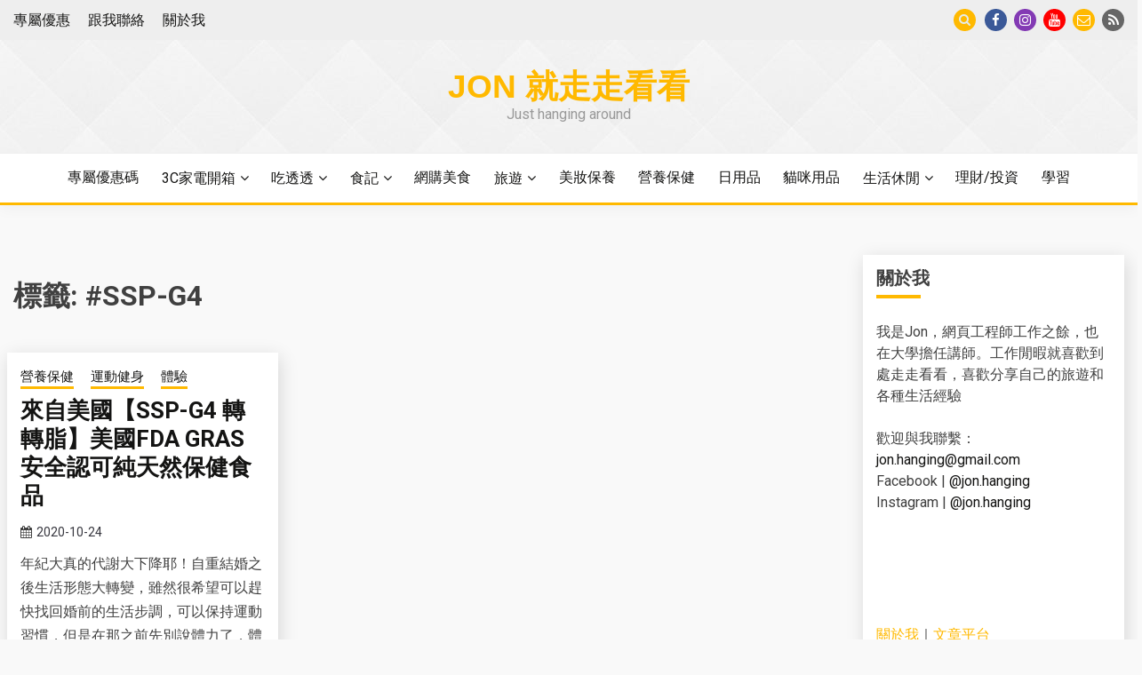

--- FILE ---
content_type: text/html; charset=UTF-8
request_url: http://hanging.ja-anything.com/tag/ssp-g4/
body_size: 24696
content:
<!doctype html>
<html lang="zh-TW">
<head>
	<meta charset="UTF-8">
	<meta name="viewport" content="width=device-width, initial-scale=1">
<!--     <meta property="og:image" content="http://hanging.ja-anything.com/wp-content/uploads/2021/07/header_share.jpg">
    <meta itemprop="image" content="http://hanging.ja-anything.com/wp-content/uploads/2021/07/header_share.jpg" /> -->
	<link rel="profile" href="https://gmpg.org/xfn/11">
	<link rel="icon" type="image/png" href="http://hanging.ja-anything.com/wp-content/uploads/2018/07/favicon-1.png" />

	<title>#SSP-G4 | Jon 就走走看看</title>
<meta name='robots' content='max-image-preview:large' />

<!-- All In One SEO Pack 3.6.2[552,584] -->
<script type="application/ld+json" class="aioseop-schema">{"@context":"https://schema.org","@graph":[{"@type":"Organization","@id":"http://hanging.ja-anything.com/#organization","url":"http://hanging.ja-anything.com/","name":"Jon 就走走看看","sameAs":[]},{"@type":"WebSite","@id":"http://hanging.ja-anything.com/#website","url":"http://hanging.ja-anything.com/","name":"Jon 就走走看看","publisher":{"@id":"http://hanging.ja-anything.com/#organization"},"potentialAction":{"@type":"SearchAction","target":"http://hanging.ja-anything.com/?s={search_term_string}","query-input":"required name=search_term_string"}},{"@type":"CollectionPage","@id":"http://hanging.ja-anything.com/tag/ssp-g4/#collectionpage","url":"http://hanging.ja-anything.com/tag/ssp-g4/","inLanguage":"zh-TW","name":"#SSP-G4","isPartOf":{"@id":"http://hanging.ja-anything.com/#website"},"breadcrumb":{"@id":"http://hanging.ja-anything.com/tag/ssp-g4/#breadcrumblist"}},{"@type":"BreadcrumbList","@id":"http://hanging.ja-anything.com/tag/ssp-g4/#breadcrumblist","itemListElement":[{"@type":"ListItem","position":1,"item":{"@type":"WebPage","@id":"http://hanging.ja-anything.com/","url":"http://hanging.ja-anything.com/","name":"Jon 就走走看看"}},{"@type":"ListItem","position":2,"item":{"@type":"WebPage","@id":"http://hanging.ja-anything.com/tag/ssp-g4/","url":"http://hanging.ja-anything.com/tag/ssp-g4/","name":"#SSP-G4"}}]}]}</script>
<link rel="canonical" href="http://hanging.ja-anything.com/tag/ssp-g4/" />
<!-- All In One SEO Pack -->
<link rel='dns-prefetch' href='//hanging.ja-anything.com' />
<link rel='dns-prefetch' href='//fonts.googleapis.com' />
<link rel="alternate" type="application/rss+xml" title="訂閱《Jon 就走走看看》&raquo; 資訊提供" href="http://hanging.ja-anything.com/feed/" />
<link rel="alternate" type="application/rss+xml" title="訂閱《Jon 就走走看看》&raquo; 留言的資訊提供" href="http://hanging.ja-anything.com/comments/feed/" />
<link rel="alternate" type="application/rss+xml" title="訂閱《Jon 就走走看看》&raquo; 標籤〈#SSP-G4〉的資訊提供" href="http://hanging.ja-anything.com/tag/ssp-g4/feed/" />
		<!-- This site uses the Google Analytics by ExactMetrics plugin v6.8.0 - Using Analytics tracking - https://www.exactmetrics.com/ -->
							<script src="//www.googletagmanager.com/gtag/js?id=UA-84861406-2"  type="text/javascript" data-cfasync="false" async></script>
			<script type="text/javascript" data-cfasync="false">
				var em_version = '6.8.0';
				var em_track_user = true;
				var em_no_track_reason = '';
				
								var disableStr = 'ga-disable-UA-84861406-2';

				/* Function to detect opted out users */
				function __gtagTrackerIsOptedOut() {
					return document.cookie.indexOf( disableStr + '=true' ) > - 1;
				}

				/* Disable tracking if the opt-out cookie exists. */
				if ( __gtagTrackerIsOptedOut() ) {
					window[disableStr] = true;
				}

				/* Opt-out function */
				function __gtagTrackerOptout() {
					document.cookie = disableStr + '=true; expires=Thu, 31 Dec 2099 23:59:59 UTC; path=/';
					window[disableStr] = true;
				}

				if ( 'undefined' === typeof gaOptout ) {
					function gaOptout() {
						__gtagTrackerOptout();
					}
				}
								window.dataLayer = window.dataLayer || [];
				if ( em_track_user ) {
					function __gtagTracker() {dataLayer.push( arguments );}
					__gtagTracker( 'js', new Date() );
					__gtagTracker( 'set', {
						'developer_id.dNDMyYj' : true,
						                    });
					__gtagTracker( 'config', 'UA-84861406-2', {
						forceSSL:true,link_attribution:true,					} );
										window.gtag = __gtagTracker;										(
						function () {
							/* https://developers.google.com/analytics/devguides/collection/analyticsjs/ */
							/* ga and __gaTracker compatibility shim. */
							var noopfn = function () {
								return null;
							};
							var newtracker = function () {
								return new Tracker();
							};
							var Tracker = function () {
								return null;
							};
							var p = Tracker.prototype;
							p.get = noopfn;
							p.set = noopfn;
							p.send = function (){
								var args = Array.prototype.slice.call(arguments);
								args.unshift( 'send' );
								__gaTracker.apply(null, args);
							};
							var __gaTracker = function () {
								var len = arguments.length;
								if ( len === 0 ) {
									return;
								}
								var f = arguments[len - 1];
								if ( typeof f !== 'object' || f === null || typeof f.hitCallback !== 'function' ) {
									if ( 'send' === arguments[0] ) {
										var hitConverted, hitObject = false, action;
										if ( 'event' === arguments[1] ) {
											if ( 'undefined' !== typeof arguments[3] ) {
												hitObject = {
													'eventAction': arguments[3],
													'eventCategory': arguments[2],
													'eventLabel': arguments[4],
													'value': arguments[5] ? arguments[5] : 1,
												}
											}
										}
										if ( 'pageview' === arguments[1] ) {
											if ( 'undefined' !== typeof arguments[2] ) {
												hitObject = {
													'eventAction': 'page_view',
													'page_path' : arguments[2],
												}
											}
										}
										if ( typeof arguments[2] === 'object' ) {
											hitObject = arguments[2];
										}
										if ( typeof arguments[5] === 'object' ) {
											Object.assign( hitObject, arguments[5] );
										}
										if ( 'undefined' !== typeof arguments[1].hitType ) {
											hitObject = arguments[1];
											if ( 'pageview' === hitObject.hitType ) {
												hitObject.eventAction = 'page_view';
											}
										}
										if ( hitObject ) {
											action = 'timing' === arguments[1].hitType ? 'timing_complete' : hitObject.eventAction;
											hitConverted = mapArgs( hitObject );
											__gtagTracker( 'event', action, hitConverted );
										}
									}
									return;
								}

								function mapArgs( args ) {
									var arg, hit = {};
									var gaMap = {
										'eventCategory': 'event_category',
										'eventAction': 'event_action',
										'eventLabel': 'event_label',
										'eventValue': 'event_value',
										'nonInteraction': 'non_interaction',
										'timingCategory': 'event_category',
										'timingVar': 'name',
										'timingValue': 'value',
										'timingLabel': 'event_label',
										'page' : 'page_path',
										'location' : 'page_location',
										'title' : 'page_title',
									};
									for ( arg in args ) {
										if ( args.hasOwnProperty(arg) && gaMap.hasOwnProperty(arg) ) {
											hit[gaMap[arg]] = args[arg];
										} else {
											hit[arg] = args[arg];
										}
									}
									return hit;
								}

								try {
									f.hitCallback();
								} catch ( ex ) {
								}
							};
							__gaTracker.create = newtracker;
							__gaTracker.getByName = newtracker;
							__gaTracker.getAll = function () {
								return [];
							};
							__gaTracker.remove = noopfn;
							__gaTracker.loaded = true;
							window['__gaTracker'] = __gaTracker;
						}
					)();
									} else {
										console.log( "" );
					( function () {
							function __gtagTracker() {
								return null;
							}
							window['__gtagTracker'] = __gtagTracker;
							window['gtag'] = __gtagTracker;
					} )();
									}
			</script>
				<!-- / Google Analytics by ExactMetrics -->
				<!-- This site uses the Google Analytics by MonsterInsights plugin v9.2.2 - Using Analytics tracking - https://www.monsterinsights.com/ -->
							<script src="//www.googletagmanager.com/gtag/js?id=G-BSBEK9L9DM"  data-cfasync="false" data-wpfc-render="false" async></script>
			<script data-cfasync="false" data-wpfc-render="false">
				var mi_version = '9.2.2';
				var mi_track_user = true;
				var mi_no_track_reason = '';
								var MonsterInsightsDefaultLocations = {"page_location":"http:\/\/hanging.ja-anything.com\/tag\/ssp-g4\/?q=tag\/ssp-g4\/"};
				if ( typeof MonsterInsightsPrivacyGuardFilter === 'function' ) {
					var MonsterInsightsLocations = (typeof MonsterInsightsExcludeQuery === 'object') ? MonsterInsightsPrivacyGuardFilter( MonsterInsightsExcludeQuery ) : MonsterInsightsPrivacyGuardFilter( MonsterInsightsDefaultLocations );
				} else {
					var MonsterInsightsLocations = (typeof MonsterInsightsExcludeQuery === 'object') ? MonsterInsightsExcludeQuery : MonsterInsightsDefaultLocations;
				}

								var disableStrs = [
										'ga-disable-G-BSBEK9L9DM',
									];

				/* Function to detect opted out users */
				function __gtagTrackerIsOptedOut() {
					for (var index = 0; index < disableStrs.length; index++) {
						if (document.cookie.indexOf(disableStrs[index] + '=true') > -1) {
							return true;
						}
					}

					return false;
				}

				/* Disable tracking if the opt-out cookie exists. */
				if (__gtagTrackerIsOptedOut()) {
					for (var index = 0; index < disableStrs.length; index++) {
						window[disableStrs[index]] = true;
					}
				}

				/* Opt-out function */
				function __gtagTrackerOptout() {
					for (var index = 0; index < disableStrs.length; index++) {
						document.cookie = disableStrs[index] + '=true; expires=Thu, 31 Dec 2099 23:59:59 UTC; path=/';
						window[disableStrs[index]] = true;
					}
				}

				if ('undefined' === typeof gaOptout) {
					function gaOptout() {
						__gtagTrackerOptout();
					}
				}
								window.dataLayer = window.dataLayer || [];

				window.MonsterInsightsDualTracker = {
					helpers: {},
					trackers: {},
				};
				if (mi_track_user) {
					function __gtagDataLayer() {
						dataLayer.push(arguments);
					}

					function __gtagTracker(type, name, parameters) {
						if (!parameters) {
							parameters = {};
						}

						if (parameters.send_to) {
							__gtagDataLayer.apply(null, arguments);
							return;
						}

						if (type === 'event') {
														parameters.send_to = monsterinsights_frontend.v4_id;
							var hookName = name;
							if (typeof parameters['event_category'] !== 'undefined') {
								hookName = parameters['event_category'] + ':' + name;
							}

							if (typeof MonsterInsightsDualTracker.trackers[hookName] !== 'undefined') {
								MonsterInsightsDualTracker.trackers[hookName](parameters);
							} else {
								__gtagDataLayer('event', name, parameters);
							}
							
						} else {
							__gtagDataLayer.apply(null, arguments);
						}
					}

					__gtagTracker('js', new Date());
					__gtagTracker('set', {
						'developer_id.dZGIzZG': true,
											});
					if ( MonsterInsightsLocations.page_location ) {
						__gtagTracker('set', MonsterInsightsLocations);
					}
										__gtagTracker('config', 'G-BSBEK9L9DM', {"forceSSL":"true","link_attribution":"true"} );
															window.gtag = __gtagTracker;										(function () {
						/* https://developers.google.com/analytics/devguides/collection/analyticsjs/ */
						/* ga and __gaTracker compatibility shim. */
						var noopfn = function () {
							return null;
						};
						var newtracker = function () {
							return new Tracker();
						};
						var Tracker = function () {
							return null;
						};
						var p = Tracker.prototype;
						p.get = noopfn;
						p.set = noopfn;
						p.send = function () {
							var args = Array.prototype.slice.call(arguments);
							args.unshift('send');
							__gaTracker.apply(null, args);
						};
						var __gaTracker = function () {
							var len = arguments.length;
							if (len === 0) {
								return;
							}
							var f = arguments[len - 1];
							if (typeof f !== 'object' || f === null || typeof f.hitCallback !== 'function') {
								if ('send' === arguments[0]) {
									var hitConverted, hitObject = false, action;
									if ('event' === arguments[1]) {
										if ('undefined' !== typeof arguments[3]) {
											hitObject = {
												'eventAction': arguments[3],
												'eventCategory': arguments[2],
												'eventLabel': arguments[4],
												'value': arguments[5] ? arguments[5] : 1,
											}
										}
									}
									if ('pageview' === arguments[1]) {
										if ('undefined' !== typeof arguments[2]) {
											hitObject = {
												'eventAction': 'page_view',
												'page_path': arguments[2],
											}
										}
									}
									if (typeof arguments[2] === 'object') {
										hitObject = arguments[2];
									}
									if (typeof arguments[5] === 'object') {
										Object.assign(hitObject, arguments[5]);
									}
									if ('undefined' !== typeof arguments[1].hitType) {
										hitObject = arguments[1];
										if ('pageview' === hitObject.hitType) {
											hitObject.eventAction = 'page_view';
										}
									}
									if (hitObject) {
										action = 'timing' === arguments[1].hitType ? 'timing_complete' : hitObject.eventAction;
										hitConverted = mapArgs(hitObject);
										__gtagTracker('event', action, hitConverted);
									}
								}
								return;
							}

							function mapArgs(args) {
								var arg, hit = {};
								var gaMap = {
									'eventCategory': 'event_category',
									'eventAction': 'event_action',
									'eventLabel': 'event_label',
									'eventValue': 'event_value',
									'nonInteraction': 'non_interaction',
									'timingCategory': 'event_category',
									'timingVar': 'name',
									'timingValue': 'value',
									'timingLabel': 'event_label',
									'page': 'page_path',
									'location': 'page_location',
									'title': 'page_title',
									'referrer' : 'page_referrer',
								};
								for (arg in args) {
																		if (!(!args.hasOwnProperty(arg) || !gaMap.hasOwnProperty(arg))) {
										hit[gaMap[arg]] = args[arg];
									} else {
										hit[arg] = args[arg];
									}
								}
								return hit;
							}

							try {
								f.hitCallback();
							} catch (ex) {
							}
						};
						__gaTracker.create = newtracker;
						__gaTracker.getByName = newtracker;
						__gaTracker.getAll = function () {
							return [];
						};
						__gaTracker.remove = noopfn;
						__gaTracker.loaded = true;
						window['__gaTracker'] = __gaTracker;
					})();
									} else {
										console.log("");
					(function () {
						function __gtagTracker() {
							return null;
						}

						window['__gtagTracker'] = __gtagTracker;
						window['gtag'] = __gtagTracker;
					})();
									}
			</script>
				<!-- / Google Analytics by MonsterInsights -->
		<script>
window._wpemojiSettings = {"baseUrl":"https:\/\/s.w.org\/images\/core\/emoji\/14.0.0\/72x72\/","ext":".png","svgUrl":"https:\/\/s.w.org\/images\/core\/emoji\/14.0.0\/svg\/","svgExt":".svg","source":{"concatemoji":"http:\/\/hanging.ja-anything.com\/wp-includes\/js\/wp-emoji-release.min.js?ver=6.2.6"}};
/*! This file is auto-generated */
!function(e,a,t){var n,r,o,i=a.createElement("canvas"),p=i.getContext&&i.getContext("2d");function s(e,t){p.clearRect(0,0,i.width,i.height),p.fillText(e,0,0);e=i.toDataURL();return p.clearRect(0,0,i.width,i.height),p.fillText(t,0,0),e===i.toDataURL()}function c(e){var t=a.createElement("script");t.src=e,t.defer=t.type="text/javascript",a.getElementsByTagName("head")[0].appendChild(t)}for(o=Array("flag","emoji"),t.supports={everything:!0,everythingExceptFlag:!0},r=0;r<o.length;r++)t.supports[o[r]]=function(e){if(p&&p.fillText)switch(p.textBaseline="top",p.font="600 32px Arial",e){case"flag":return s("\ud83c\udff3\ufe0f\u200d\u26a7\ufe0f","\ud83c\udff3\ufe0f\u200b\u26a7\ufe0f")?!1:!s("\ud83c\uddfa\ud83c\uddf3","\ud83c\uddfa\u200b\ud83c\uddf3")&&!s("\ud83c\udff4\udb40\udc67\udb40\udc62\udb40\udc65\udb40\udc6e\udb40\udc67\udb40\udc7f","\ud83c\udff4\u200b\udb40\udc67\u200b\udb40\udc62\u200b\udb40\udc65\u200b\udb40\udc6e\u200b\udb40\udc67\u200b\udb40\udc7f");case"emoji":return!s("\ud83e\udef1\ud83c\udffb\u200d\ud83e\udef2\ud83c\udfff","\ud83e\udef1\ud83c\udffb\u200b\ud83e\udef2\ud83c\udfff")}return!1}(o[r]),t.supports.everything=t.supports.everything&&t.supports[o[r]],"flag"!==o[r]&&(t.supports.everythingExceptFlag=t.supports.everythingExceptFlag&&t.supports[o[r]]);t.supports.everythingExceptFlag=t.supports.everythingExceptFlag&&!t.supports.flag,t.DOMReady=!1,t.readyCallback=function(){t.DOMReady=!0},t.supports.everything||(n=function(){t.readyCallback()},a.addEventListener?(a.addEventListener("DOMContentLoaded",n,!1),e.addEventListener("load",n,!1)):(e.attachEvent("onload",n),a.attachEvent("onreadystatechange",function(){"complete"===a.readyState&&t.readyCallback()})),(e=t.source||{}).concatemoji?c(e.concatemoji):e.wpemoji&&e.twemoji&&(c(e.twemoji),c(e.wpemoji)))}(window,document,window._wpemojiSettings);
</script>
<style>
img.wp-smiley,
img.emoji {
	display: inline !important;
	border: none !important;
	box-shadow: none !important;
	height: 1em !important;
	width: 1em !important;
	margin: 0 0.07em !important;
	vertical-align: -0.1em !important;
	background: none !important;
	padding: 0 !important;
}
</style>
	<link rel='stylesheet' id='wp-block-library-css' href='http://hanging.ja-anything.com/wp-includes/css/dist/block-library/style.min.css?ver=6.2.6' media='all' />
<style id='wp-block-library-inline-css'>
.has-text-align-justify{text-align:justify;}
</style>
<style id='wp-block-library-theme-inline-css'>
.wp-block-audio figcaption{color:#555;font-size:13px;text-align:center}.is-dark-theme .wp-block-audio figcaption{color:hsla(0,0%,100%,.65)}.wp-block-audio{margin:0 0 1em}.wp-block-code{border:1px solid #ccc;border-radius:4px;font-family:Menlo,Consolas,monaco,monospace;padding:.8em 1em}.wp-block-embed figcaption{color:#555;font-size:13px;text-align:center}.is-dark-theme .wp-block-embed figcaption{color:hsla(0,0%,100%,.65)}.wp-block-embed{margin:0 0 1em}.blocks-gallery-caption{color:#555;font-size:13px;text-align:center}.is-dark-theme .blocks-gallery-caption{color:hsla(0,0%,100%,.65)}.wp-block-image figcaption{color:#555;font-size:13px;text-align:center}.is-dark-theme .wp-block-image figcaption{color:hsla(0,0%,100%,.65)}.wp-block-image{margin:0 0 1em}.wp-block-pullquote{border-bottom:4px solid;border-top:4px solid;color:currentColor;margin-bottom:1.75em}.wp-block-pullquote cite,.wp-block-pullquote footer,.wp-block-pullquote__citation{color:currentColor;font-size:.8125em;font-style:normal;text-transform:uppercase}.wp-block-quote{border-left:.25em solid;margin:0 0 1.75em;padding-left:1em}.wp-block-quote cite,.wp-block-quote footer{color:currentColor;font-size:.8125em;font-style:normal;position:relative}.wp-block-quote.has-text-align-right{border-left:none;border-right:.25em solid;padding-left:0;padding-right:1em}.wp-block-quote.has-text-align-center{border:none;padding-left:0}.wp-block-quote.is-large,.wp-block-quote.is-style-large,.wp-block-quote.is-style-plain{border:none}.wp-block-search .wp-block-search__label{font-weight:700}.wp-block-search__button{border:1px solid #ccc;padding:.375em .625em}:where(.wp-block-group.has-background){padding:1.25em 2.375em}.wp-block-separator.has-css-opacity{opacity:.4}.wp-block-separator{border:none;border-bottom:2px solid;margin-left:auto;margin-right:auto}.wp-block-separator.has-alpha-channel-opacity{opacity:1}.wp-block-separator:not(.is-style-wide):not(.is-style-dots){width:100px}.wp-block-separator.has-background:not(.is-style-dots){border-bottom:none;height:1px}.wp-block-separator.has-background:not(.is-style-wide):not(.is-style-dots){height:2px}.wp-block-table{margin:0 0 1em}.wp-block-table td,.wp-block-table th{word-break:normal}.wp-block-table figcaption{color:#555;font-size:13px;text-align:center}.is-dark-theme .wp-block-table figcaption{color:hsla(0,0%,100%,.65)}.wp-block-video figcaption{color:#555;font-size:13px;text-align:center}.is-dark-theme .wp-block-video figcaption{color:hsla(0,0%,100%,.65)}.wp-block-video{margin:0 0 1em}.wp-block-template-part.has-background{margin-bottom:0;margin-top:0;padding:1.25em 2.375em}
</style>
<link rel='stylesheet' id='classic-theme-styles-css' href='http://hanging.ja-anything.com/wp-includes/css/classic-themes.min.css?ver=6.2.6' media='all' />
<style id='global-styles-inline-css'>
body{--wp--preset--color--black: #000000;--wp--preset--color--cyan-bluish-gray: #abb8c3;--wp--preset--color--white: #ffffff;--wp--preset--color--pale-pink: #f78da7;--wp--preset--color--vivid-red: #cf2e2e;--wp--preset--color--luminous-vivid-orange: #ff6900;--wp--preset--color--luminous-vivid-amber: #fcb900;--wp--preset--color--light-green-cyan: #7bdcb5;--wp--preset--color--vivid-green-cyan: #00d084;--wp--preset--color--pale-cyan-blue: #8ed1fc;--wp--preset--color--vivid-cyan-blue: #0693e3;--wp--preset--color--vivid-purple: #9b51e0;--wp--preset--gradient--vivid-cyan-blue-to-vivid-purple: linear-gradient(135deg,rgba(6,147,227,1) 0%,rgb(155,81,224) 100%);--wp--preset--gradient--light-green-cyan-to-vivid-green-cyan: linear-gradient(135deg,rgb(122,220,180) 0%,rgb(0,208,130) 100%);--wp--preset--gradient--luminous-vivid-amber-to-luminous-vivid-orange: linear-gradient(135deg,rgba(252,185,0,1) 0%,rgba(255,105,0,1) 100%);--wp--preset--gradient--luminous-vivid-orange-to-vivid-red: linear-gradient(135deg,rgba(255,105,0,1) 0%,rgb(207,46,46) 100%);--wp--preset--gradient--very-light-gray-to-cyan-bluish-gray: linear-gradient(135deg,rgb(238,238,238) 0%,rgb(169,184,195) 100%);--wp--preset--gradient--cool-to-warm-spectrum: linear-gradient(135deg,rgb(74,234,220) 0%,rgb(151,120,209) 20%,rgb(207,42,186) 40%,rgb(238,44,130) 60%,rgb(251,105,98) 80%,rgb(254,248,76) 100%);--wp--preset--gradient--blush-light-purple: linear-gradient(135deg,rgb(255,206,236) 0%,rgb(152,150,240) 100%);--wp--preset--gradient--blush-bordeaux: linear-gradient(135deg,rgb(254,205,165) 0%,rgb(254,45,45) 50%,rgb(107,0,62) 100%);--wp--preset--gradient--luminous-dusk: linear-gradient(135deg,rgb(255,203,112) 0%,rgb(199,81,192) 50%,rgb(65,88,208) 100%);--wp--preset--gradient--pale-ocean: linear-gradient(135deg,rgb(255,245,203) 0%,rgb(182,227,212) 50%,rgb(51,167,181) 100%);--wp--preset--gradient--electric-grass: linear-gradient(135deg,rgb(202,248,128) 0%,rgb(113,206,126) 100%);--wp--preset--gradient--midnight: linear-gradient(135deg,rgb(2,3,129) 0%,rgb(40,116,252) 100%);--wp--preset--duotone--dark-grayscale: url('#wp-duotone-dark-grayscale');--wp--preset--duotone--grayscale: url('#wp-duotone-grayscale');--wp--preset--duotone--purple-yellow: url('#wp-duotone-purple-yellow');--wp--preset--duotone--blue-red: url('#wp-duotone-blue-red');--wp--preset--duotone--midnight: url('#wp-duotone-midnight');--wp--preset--duotone--magenta-yellow: url('#wp-duotone-magenta-yellow');--wp--preset--duotone--purple-green: url('#wp-duotone-purple-green');--wp--preset--duotone--blue-orange: url('#wp-duotone-blue-orange');--wp--preset--font-size--small: 16px;--wp--preset--font-size--medium: 20px;--wp--preset--font-size--large: 25px;--wp--preset--font-size--x-large: 42px;--wp--preset--font-size--larger: 35px;--wp--preset--spacing--20: 0.44rem;--wp--preset--spacing--30: 0.67rem;--wp--preset--spacing--40: 1rem;--wp--preset--spacing--50: 1.5rem;--wp--preset--spacing--60: 2.25rem;--wp--preset--spacing--70: 3.38rem;--wp--preset--spacing--80: 5.06rem;--wp--preset--shadow--natural: 6px 6px 9px rgba(0, 0, 0, 0.2);--wp--preset--shadow--deep: 12px 12px 50px rgba(0, 0, 0, 0.4);--wp--preset--shadow--sharp: 6px 6px 0px rgba(0, 0, 0, 0.2);--wp--preset--shadow--outlined: 6px 6px 0px -3px rgba(255, 255, 255, 1), 6px 6px rgba(0, 0, 0, 1);--wp--preset--shadow--crisp: 6px 6px 0px rgba(0, 0, 0, 1);}:where(.is-layout-flex){gap: 0.5em;}body .is-layout-flow > .alignleft{float: left;margin-inline-start: 0;margin-inline-end: 2em;}body .is-layout-flow > .alignright{float: right;margin-inline-start: 2em;margin-inline-end: 0;}body .is-layout-flow > .aligncenter{margin-left: auto !important;margin-right: auto !important;}body .is-layout-constrained > .alignleft{float: left;margin-inline-start: 0;margin-inline-end: 2em;}body .is-layout-constrained > .alignright{float: right;margin-inline-start: 2em;margin-inline-end: 0;}body .is-layout-constrained > .aligncenter{margin-left: auto !important;margin-right: auto !important;}body .is-layout-constrained > :where(:not(.alignleft):not(.alignright):not(.alignfull)){max-width: var(--wp--style--global--content-size);margin-left: auto !important;margin-right: auto !important;}body .is-layout-constrained > .alignwide{max-width: var(--wp--style--global--wide-size);}body .is-layout-flex{display: flex;}body .is-layout-flex{flex-wrap: wrap;align-items: center;}body .is-layout-flex > *{margin: 0;}:where(.wp-block-columns.is-layout-flex){gap: 2em;}.has-black-color{color: var(--wp--preset--color--black) !important;}.has-cyan-bluish-gray-color{color: var(--wp--preset--color--cyan-bluish-gray) !important;}.has-white-color{color: var(--wp--preset--color--white) !important;}.has-pale-pink-color{color: var(--wp--preset--color--pale-pink) !important;}.has-vivid-red-color{color: var(--wp--preset--color--vivid-red) !important;}.has-luminous-vivid-orange-color{color: var(--wp--preset--color--luminous-vivid-orange) !important;}.has-luminous-vivid-amber-color{color: var(--wp--preset--color--luminous-vivid-amber) !important;}.has-light-green-cyan-color{color: var(--wp--preset--color--light-green-cyan) !important;}.has-vivid-green-cyan-color{color: var(--wp--preset--color--vivid-green-cyan) !important;}.has-pale-cyan-blue-color{color: var(--wp--preset--color--pale-cyan-blue) !important;}.has-vivid-cyan-blue-color{color: var(--wp--preset--color--vivid-cyan-blue) !important;}.has-vivid-purple-color{color: var(--wp--preset--color--vivid-purple) !important;}.has-black-background-color{background-color: var(--wp--preset--color--black) !important;}.has-cyan-bluish-gray-background-color{background-color: var(--wp--preset--color--cyan-bluish-gray) !important;}.has-white-background-color{background-color: var(--wp--preset--color--white) !important;}.has-pale-pink-background-color{background-color: var(--wp--preset--color--pale-pink) !important;}.has-vivid-red-background-color{background-color: var(--wp--preset--color--vivid-red) !important;}.has-luminous-vivid-orange-background-color{background-color: var(--wp--preset--color--luminous-vivid-orange) !important;}.has-luminous-vivid-amber-background-color{background-color: var(--wp--preset--color--luminous-vivid-amber) !important;}.has-light-green-cyan-background-color{background-color: var(--wp--preset--color--light-green-cyan) !important;}.has-vivid-green-cyan-background-color{background-color: var(--wp--preset--color--vivid-green-cyan) !important;}.has-pale-cyan-blue-background-color{background-color: var(--wp--preset--color--pale-cyan-blue) !important;}.has-vivid-cyan-blue-background-color{background-color: var(--wp--preset--color--vivid-cyan-blue) !important;}.has-vivid-purple-background-color{background-color: var(--wp--preset--color--vivid-purple) !important;}.has-black-border-color{border-color: var(--wp--preset--color--black) !important;}.has-cyan-bluish-gray-border-color{border-color: var(--wp--preset--color--cyan-bluish-gray) !important;}.has-white-border-color{border-color: var(--wp--preset--color--white) !important;}.has-pale-pink-border-color{border-color: var(--wp--preset--color--pale-pink) !important;}.has-vivid-red-border-color{border-color: var(--wp--preset--color--vivid-red) !important;}.has-luminous-vivid-orange-border-color{border-color: var(--wp--preset--color--luminous-vivid-orange) !important;}.has-luminous-vivid-amber-border-color{border-color: var(--wp--preset--color--luminous-vivid-amber) !important;}.has-light-green-cyan-border-color{border-color: var(--wp--preset--color--light-green-cyan) !important;}.has-vivid-green-cyan-border-color{border-color: var(--wp--preset--color--vivid-green-cyan) !important;}.has-pale-cyan-blue-border-color{border-color: var(--wp--preset--color--pale-cyan-blue) !important;}.has-vivid-cyan-blue-border-color{border-color: var(--wp--preset--color--vivid-cyan-blue) !important;}.has-vivid-purple-border-color{border-color: var(--wp--preset--color--vivid-purple) !important;}.has-vivid-cyan-blue-to-vivid-purple-gradient-background{background: var(--wp--preset--gradient--vivid-cyan-blue-to-vivid-purple) !important;}.has-light-green-cyan-to-vivid-green-cyan-gradient-background{background: var(--wp--preset--gradient--light-green-cyan-to-vivid-green-cyan) !important;}.has-luminous-vivid-amber-to-luminous-vivid-orange-gradient-background{background: var(--wp--preset--gradient--luminous-vivid-amber-to-luminous-vivid-orange) !important;}.has-luminous-vivid-orange-to-vivid-red-gradient-background{background: var(--wp--preset--gradient--luminous-vivid-orange-to-vivid-red) !important;}.has-very-light-gray-to-cyan-bluish-gray-gradient-background{background: var(--wp--preset--gradient--very-light-gray-to-cyan-bluish-gray) !important;}.has-cool-to-warm-spectrum-gradient-background{background: var(--wp--preset--gradient--cool-to-warm-spectrum) !important;}.has-blush-light-purple-gradient-background{background: var(--wp--preset--gradient--blush-light-purple) !important;}.has-blush-bordeaux-gradient-background{background: var(--wp--preset--gradient--blush-bordeaux) !important;}.has-luminous-dusk-gradient-background{background: var(--wp--preset--gradient--luminous-dusk) !important;}.has-pale-ocean-gradient-background{background: var(--wp--preset--gradient--pale-ocean) !important;}.has-electric-grass-gradient-background{background: var(--wp--preset--gradient--electric-grass) !important;}.has-midnight-gradient-background{background: var(--wp--preset--gradient--midnight) !important;}.has-small-font-size{font-size: var(--wp--preset--font-size--small) !important;}.has-medium-font-size{font-size: var(--wp--preset--font-size--medium) !important;}.has-large-font-size{font-size: var(--wp--preset--font-size--large) !important;}.has-x-large-font-size{font-size: var(--wp--preset--font-size--x-large) !important;}
.wp-block-navigation a:where(:not(.wp-element-button)){color: inherit;}
:where(.wp-block-columns.is-layout-flex){gap: 2em;}
.wp-block-pullquote{font-size: 1.5em;line-height: 1.6;}
</style>
<link rel='stylesheet' id='wordpress-popular-posts-css-css' href='http://hanging.ja-anything.com/wp-content/plugins/wordpress-popular-posts/assets/css/wpp.css?ver=5.4.2' media='all' />
<link crossorigin="anonymous" rel='stylesheet' id='Roboto:400,500,300,700,400italic-css' href='//fonts.googleapis.com/css?family=Roboto%3A400%2C500%2C300%2C700%2C400italic&#038;ver=6.2.6' media='all' />
<link rel='stylesheet' id='font-awesome-css' href='http://hanging.ja-anything.com/wp-content/themes/fairy/candidthemes/assets/framework/Font-Awesome/css/font-awesome.min.css?ver=1.2.3' media='all' />
<link rel='stylesheet' id='slick-css' href='http://hanging.ja-anything.com/wp-content/themes/fairy/candidthemes/assets/framework/slick/slick.css?ver=1.2.3' media='all' />
<link rel='stylesheet' id='slick-theme-css' href='http://hanging.ja-anything.com/wp-content/themes/fairy/candidthemes/assets/framework/slick/slick-theme.css?ver=1.2.3' media='all' />
<link rel='stylesheet' id='fairy-style-css' href='http://hanging.ja-anything.com/wp-content/themes/fairy/style.css?ver=1.2.3' media='all' />
<style id='fairy-style-inline-css'>
.byline { clip: rect(1px, 1px, 1px, 1px); height: 1px; position: absolute; overflow: hidden; width: 1px; }
.primary-color, p a, h1 a, h2 a, h3 a, h4 a, h5 a, .author-title a, figure a, table a, span a, strong a, li a, h1 a, .btn-primary-border, .main-navigation #primary-menu > li > a:hover, .widget-area .widget a:hover, .widget-area .widget a:focus, .card-bg-image .card_body a:hover, .main-navigation #primary-menu > li.focus > a, .card-blog-post .category-label-group a:hover, .card_title a:hover, .card-blog-post .entry-meta a:hover, .site-title a:visited, .post-navigation .nav-links > * a:hover, .post-navigation .nav-links > * a:focus, .wp-block-button.is-style-outline .wp-block-button__link, .error-404-title, .ct-dark-mode a:hover, .ct-dark-mode .widget ul li a:hover, .ct-dark-mode .widget-area .widget ul li a:hover, .ct-dark-mode .post-navigation .nav-links > * a, .ct-dark-mode .author-wrapper .author-title a, .ct-dark-mode .wp-calendar-nav a, .site-footer a:hover, .top-header-toggle-btn, .woocommerce ul.products li.product .woocommerce-loop-category__title:hover, .woocommerce ul.products li.product .woocommerce-loop-product__title:hover, .woocommerce ul.products li.product h3:hover, .entry-content dl a, .entry-content table a, .entry-content ul a, .breadcrumb-trail .trial-items a:hover, .breadcrumbs ul a:hover, .breadcrumb-trail .trial-items .trial-end a, .breadcrumbs ul li:last-child a, .comment-list .comment .comment-body a, .comment-list .comment .comment-body .comment-metadata a.comment-edit-link { color: #ffb900; }.primary-bg, .btn-primary, .main-navigation ul ul a, #secondary .widget .widget-title:after, .search-form .search-submit, .category-label-group a:after, .posts-navigation .nav-links a, .category-label-group.bg-label a, .wp-block-button__link, .wp-block-button.is-style-outline .wp-block-button__link:hover, button, input[type="button"], input[type="reset"], input[type="submit"], .pagination .page-numbers.current, .pagination .page-numbers:hover, table #today, .tagcloud .tag-cloud-link:hover, .footer-go-to-top, .woocommerce ul.products li.product .button,
.woocommerce #respond input#submit.alt, .woocommerce a.button.alt, .woocommerce button.button.alt, .woocommerce input.button.alt,
.woocommerce #respond input#submit.alt.disabled, .woocommerce #respond input#submit.alt.disabled:hover, .woocommerce #respond input#submit.alt:disabled, .woocommerce #respond input#submit.alt:disabled:hover, .woocommerce #respond input#submit.alt:disabled[disabled], .woocommerce #respond input#submit.alt:disabled[disabled]:hover, .woocommerce a.button.alt.disabled, .woocommerce a.button.alt.disabled:hover, .woocommerce a.button.alt:disabled, .woocommerce a.button.alt:disabled:hover, .woocommerce a.button.alt:disabled[disabled], .woocommerce a.button.alt:disabled[disabled]:hover, .woocommerce button.button.alt.disabled, .woocommerce button.button.alt.disabled:hover, .woocommerce button.button.alt:disabled, .woocommerce button.button.alt:disabled:hover, .woocommerce button.button.alt:disabled[disabled], .woocommerce button.button.alt:disabled[disabled]:hover, .woocommerce input.button.alt.disabled, .woocommerce input.button.alt.disabled:hover, .woocommerce input.button.alt:disabled, .woocommerce input.button.alt:disabled:hover, .woocommerce input.button.alt:disabled[disabled], .woocommerce input.button.alt:disabled[disabled]:hover, .woocommerce .widget_price_filter .ui-slider .ui-slider-range, .woocommerce .widget_price_filter .ui-slider .ui-slider-handle, .fairy-menu-social li a[href*="mailto:"] { background-color: #ffb900; }.primary-border, .btn-primary-border, .site-header-v2,.wp-block-button.is-style-outline .wp-block-button__link, .site-header-bottom { border-color: #ffb900; }a:focus, button.slick-arrow:focus, input[type=text]:focus, input[type=email]:focus, input[type=password]:focus, input[type=search]:focus, input[type=file]:focus, input[type=number]:focus, input[type=datetime]:focus, input[type=url]:focus, select:focus, textarea:focus { outline-color: #ffb900; }.entry-content a { text-decoration-color: #ffb900; }.post-thumbnail a:focus img, .card_media a:focus img, article.sticky .card-blog-post { border-color: #ffb900; }.site-title, .site-title a, h1.site-title a, p.site-title a,  .site-title a:visited { color: #ffb900; }.site-description { color: #999999; }
                    .card-bg-image:after, .card-bg-image.card-promo .card_media a:after{
                    background-image: linear-gradient(45deg, rgba(209, 0, 20, 0.5), rgba(0, 0, 0, 0.5));
                    }
                    
                    .entry-content a{
                   text-decoration: underline;
                    }
                    body, button, input, select, optgroup, textarea { font-family: 'Roboto'; }h1, h2, h3, h4, h5, h6, .entry-content h1 { font-family: 'Roboto'; }
                        .posted-on time.published:not(.updated){
                            display: none;
                        }
                        .posted-on time.updated:not(.published){
                            display: inline-block;
                        }
                    
</style>
<link rel='stylesheet' id='jetpack_css-css' href='http://hanging.ja-anything.com/wp-content/plugins/jetpack/css/jetpack.css?ver=8.4.5' media='all' />
<script id='exactmetrics-frontend-script-js-extra'>
var exactmetrics_frontend = {"js_events_tracking":"true","download_extensions":"doc,pdf,ppt,zip,xls,docx,pptx,xlsx","inbound_paths":"[{\"path\":\"\\\/go\\\/\",\"label\":\"affiliate\"},{\"path\":\"\\\/recommend\\\/\",\"label\":\"affiliate\"}]","home_url":"http:\/\/hanging.ja-anything.com","hash_tracking":"false","ua":"UA-84861406-2"};
</script>
<script src='http://hanging.ja-anything.com/wp-content/plugins/google-analytics-dashboard-for-wp/assets/js/frontend-gtag.min.js?ver=6.8.0' id='exactmetrics-frontend-script-js'></script>
<script src='http://hanging.ja-anything.com/wp-content/plugins/google-analytics-for-wordpress/assets/js/frontend-gtag.min.js?ver=9.2.2' id='monsterinsights-frontend-script-js'></script>
<script data-cfasync="false" data-wpfc-render="false" id='monsterinsights-frontend-script-js-extra'>var monsterinsights_frontend = {"js_events_tracking":"true","download_extensions":"doc,pdf,ppt,zip,xls,docx,pptx,xlsx","inbound_paths":"[{\"path\":\"\\\/go\\\/\",\"label\":\"affiliate\"},{\"path\":\"\\\/recommend\\\/\",\"label\":\"affiliate\"}]","home_url":"http:\/\/hanging.ja-anything.com","hash_tracking":"false","v4_id":"G-BSBEK9L9DM"};</script>
<script src='http://hanging.ja-anything.com/wp-includes/js/jquery/jquery.min.js?ver=3.6.4' id='jquery-core-js'></script>
<script src='http://hanging.ja-anything.com/wp-includes/js/jquery/jquery-migrate.min.js?ver=3.4.0' id='jquery-migrate-js'></script>
<script id='wpp-json' type="application/json">
{"sampling_active":0,"sampling_rate":100,"ajax_url":"http:\/\/hanging.ja-anything.com\/wp-json\/wordpress-popular-posts\/v1\/popular-posts","api_url":"http:\/\/hanging.ja-anything.com\/wp-json\/wordpress-popular-posts","ID":0,"token":"be7788e78d","lang":0,"debug":0}
</script>
<script src='http://hanging.ja-anything.com/wp-content/plugins/wordpress-popular-posts/assets/js/wpp.min.js?ver=5.4.2' id='wpp-js-js'></script>
<link rel="https://api.w.org/" href="http://hanging.ja-anything.com/wp-json/" /><link rel="alternate" type="application/json" href="http://hanging.ja-anything.com/wp-json/wp/v2/tags/130" /><link rel="EditURI" type="application/rsd+xml" title="RSD" href="https://hanging.ja-anything.com/xmlrpc.php?rsd" />
<link rel="wlwmanifest" type="application/wlwmanifest+xml" href="http://hanging.ja-anything.com/wp-includes/wlwmanifest.xml" />
<meta name="generator" content="WordPress 6.2.6" />
        <style>
            @-webkit-keyframes bgslide {
                from {
                    background-position-x: 0;
                }
                to {
                    background-position-x: -200%;
                }
            }

            @keyframes bgslide {
                    from {
                        background-position-x: 0;
                    }
                    to {
                        background-position-x: -200%;
                    }
            }

            .wpp-widget-placeholder {
                margin: 0 auto;
                width: 60px;
                height: 3px;
                background: #dd3737;
                background: -webkit-gradient(linear, left top, right top, from(#dd3737), color-stop(10%, #571313), to(#dd3737));
                background: linear-gradient(90deg, #dd3737 0%, #571313 10%, #dd3737 100%);
                background-size: 200% auto;
                border-radius: 3px;
                -webkit-animation: bgslide 1s infinite linear;
                animation: bgslide 1s infinite linear;
            }
        </style>
        <style type='text/css'>img#wpstats{display:none}</style>		<style type="text/css">
					.site-title a, .site-title {
				color: #ffb900;
			}
				</style>
		<style id="custom-background-css">
body.custom-background { background-color: #f9f9f9; }
</style>
	<!-- 這個網址並未提供 amphtml 版本內容。 -->		<style id="wp-custom-css">
			.container {
	max-width: 1360px;
}

.entry-content a{
	color: #ffb900;
}
.entry-content a:hover{
	color: #141413;
}

.widget#text-4 p{
	text-align: center;
}
.widget#text-4 iframe{
	height:292px;
}
.widget#text-5 a{
	color: #ffb900;
	text-decoration:underline;
}
.widget#text-5 a:hover{
	color: #141413;
}
.widget#text-5 li:not(:last-child) {
    border-bottom: 1px solid #999;
    padding-bottom: 0.8em;
}

@media screen and (min-width: 1200px){
	#primary {
		flex: 0 0 75%;
		max-width: 75%;
	}
	#secondary {
    flex: 0 0 25%;
    max-width: 25%;
	}
	.row-inverse-md #primary[class*="col-"], #secondary[class*="col-"]{
		padding: 0 20px 0 8px;
	}
}

@media screen and (min-width: 992px){
	.fairy-content-area.fairy-two-column.fairy-masonry > * {
			width: 33.33%;
	}
	.fairy-content-area.fairy-masonry > *{
		padding: 0 8px 30px;
	}
	.widget-area .widget{
		padding: 15px;
	}
}
		</style>
		</head>

<body class="archive tag tag-ssp-g4 tag-130 custom-background wp-embed-responsive hfeed ct-sticky-sidebar author-hidden">
<svg xmlns="http://www.w3.org/2000/svg" viewBox="0 0 0 0" width="0" height="0" focusable="false" role="none" style="visibility: hidden; position: absolute; left: -9999px; overflow: hidden;" ><defs><filter id="wp-duotone-dark-grayscale"><feColorMatrix color-interpolation-filters="sRGB" type="matrix" values=" .299 .587 .114 0 0 .299 .587 .114 0 0 .299 .587 .114 0 0 .299 .587 .114 0 0 " /><feComponentTransfer color-interpolation-filters="sRGB" ><feFuncR type="table" tableValues="0 0.49803921568627" /><feFuncG type="table" tableValues="0 0.49803921568627" /><feFuncB type="table" tableValues="0 0.49803921568627" /><feFuncA type="table" tableValues="1 1" /></feComponentTransfer><feComposite in2="SourceGraphic" operator="in" /></filter></defs></svg><svg xmlns="http://www.w3.org/2000/svg" viewBox="0 0 0 0" width="0" height="0" focusable="false" role="none" style="visibility: hidden; position: absolute; left: -9999px; overflow: hidden;" ><defs><filter id="wp-duotone-grayscale"><feColorMatrix color-interpolation-filters="sRGB" type="matrix" values=" .299 .587 .114 0 0 .299 .587 .114 0 0 .299 .587 .114 0 0 .299 .587 .114 0 0 " /><feComponentTransfer color-interpolation-filters="sRGB" ><feFuncR type="table" tableValues="0 1" /><feFuncG type="table" tableValues="0 1" /><feFuncB type="table" tableValues="0 1" /><feFuncA type="table" tableValues="1 1" /></feComponentTransfer><feComposite in2="SourceGraphic" operator="in" /></filter></defs></svg><svg xmlns="http://www.w3.org/2000/svg" viewBox="0 0 0 0" width="0" height="0" focusable="false" role="none" style="visibility: hidden; position: absolute; left: -9999px; overflow: hidden;" ><defs><filter id="wp-duotone-purple-yellow"><feColorMatrix color-interpolation-filters="sRGB" type="matrix" values=" .299 .587 .114 0 0 .299 .587 .114 0 0 .299 .587 .114 0 0 .299 .587 .114 0 0 " /><feComponentTransfer color-interpolation-filters="sRGB" ><feFuncR type="table" tableValues="0.54901960784314 0.98823529411765" /><feFuncG type="table" tableValues="0 1" /><feFuncB type="table" tableValues="0.71764705882353 0.25490196078431" /><feFuncA type="table" tableValues="1 1" /></feComponentTransfer><feComposite in2="SourceGraphic" operator="in" /></filter></defs></svg><svg xmlns="http://www.w3.org/2000/svg" viewBox="0 0 0 0" width="0" height="0" focusable="false" role="none" style="visibility: hidden; position: absolute; left: -9999px; overflow: hidden;" ><defs><filter id="wp-duotone-blue-red"><feColorMatrix color-interpolation-filters="sRGB" type="matrix" values=" .299 .587 .114 0 0 .299 .587 .114 0 0 .299 .587 .114 0 0 .299 .587 .114 0 0 " /><feComponentTransfer color-interpolation-filters="sRGB" ><feFuncR type="table" tableValues="0 1" /><feFuncG type="table" tableValues="0 0.27843137254902" /><feFuncB type="table" tableValues="0.5921568627451 0.27843137254902" /><feFuncA type="table" tableValues="1 1" /></feComponentTransfer><feComposite in2="SourceGraphic" operator="in" /></filter></defs></svg><svg xmlns="http://www.w3.org/2000/svg" viewBox="0 0 0 0" width="0" height="0" focusable="false" role="none" style="visibility: hidden; position: absolute; left: -9999px; overflow: hidden;" ><defs><filter id="wp-duotone-midnight"><feColorMatrix color-interpolation-filters="sRGB" type="matrix" values=" .299 .587 .114 0 0 .299 .587 .114 0 0 .299 .587 .114 0 0 .299 .587 .114 0 0 " /><feComponentTransfer color-interpolation-filters="sRGB" ><feFuncR type="table" tableValues="0 0" /><feFuncG type="table" tableValues="0 0.64705882352941" /><feFuncB type="table" tableValues="0 1" /><feFuncA type="table" tableValues="1 1" /></feComponentTransfer><feComposite in2="SourceGraphic" operator="in" /></filter></defs></svg><svg xmlns="http://www.w3.org/2000/svg" viewBox="0 0 0 0" width="0" height="0" focusable="false" role="none" style="visibility: hidden; position: absolute; left: -9999px; overflow: hidden;" ><defs><filter id="wp-duotone-magenta-yellow"><feColorMatrix color-interpolation-filters="sRGB" type="matrix" values=" .299 .587 .114 0 0 .299 .587 .114 0 0 .299 .587 .114 0 0 .299 .587 .114 0 0 " /><feComponentTransfer color-interpolation-filters="sRGB" ><feFuncR type="table" tableValues="0.78039215686275 1" /><feFuncG type="table" tableValues="0 0.94901960784314" /><feFuncB type="table" tableValues="0.35294117647059 0.47058823529412" /><feFuncA type="table" tableValues="1 1" /></feComponentTransfer><feComposite in2="SourceGraphic" operator="in" /></filter></defs></svg><svg xmlns="http://www.w3.org/2000/svg" viewBox="0 0 0 0" width="0" height="0" focusable="false" role="none" style="visibility: hidden; position: absolute; left: -9999px; overflow: hidden;" ><defs><filter id="wp-duotone-purple-green"><feColorMatrix color-interpolation-filters="sRGB" type="matrix" values=" .299 .587 .114 0 0 .299 .587 .114 0 0 .299 .587 .114 0 0 .299 .587 .114 0 0 " /><feComponentTransfer color-interpolation-filters="sRGB" ><feFuncR type="table" tableValues="0.65098039215686 0.40392156862745" /><feFuncG type="table" tableValues="0 1" /><feFuncB type="table" tableValues="0.44705882352941 0.4" /><feFuncA type="table" tableValues="1 1" /></feComponentTransfer><feComposite in2="SourceGraphic" operator="in" /></filter></defs></svg><svg xmlns="http://www.w3.org/2000/svg" viewBox="0 0 0 0" width="0" height="0" focusable="false" role="none" style="visibility: hidden; position: absolute; left: -9999px; overflow: hidden;" ><defs><filter id="wp-duotone-blue-orange"><feColorMatrix color-interpolation-filters="sRGB" type="matrix" values=" .299 .587 .114 0 0 .299 .587 .114 0 0 .299 .587 .114 0 0 .299 .587 .114 0 0 " /><feComponentTransfer color-interpolation-filters="sRGB" ><feFuncR type="table" tableValues="0.098039215686275 1" /><feFuncG type="table" tableValues="0 0.66274509803922" /><feFuncB type="table" tableValues="0.84705882352941 0.41960784313725" /><feFuncA type="table" tableValues="1 1" /></feComponentTransfer><feComposite in2="SourceGraphic" operator="in" /></filter></defs></svg><div id="page" class="site">
        <a class="skip-link screen-reader-text" href="#content">Skip to content</a>
                <section class="search-section">
            <div class="container">
                <button class="close-btn"><i class="fa fa-times"></i></button>
                <form role="search" method="get" class="search-form" action="http://hanging.ja-anything.com/">
				<label>
					<span class="screen-reader-text">搜尋關鍵字:</span>
					<input type="search" class="search-field" placeholder="搜尋..." value="" name="s" />
				</label>
				<input type="submit" class="search-submit" value="搜尋" />
			</form>            </div>
        </section>
                <header id="masthead" class="site-header text-center site-header-v2">
                            <section class="site-header-topbar">
                    <a href="#" class="top-header-toggle-btn">
                        <i class="fa fa-chevron-down" aria-hidden="true"></i>
                    </a>
                    <div class="container">
                        <div class="row">
                            <div class="col col-sm-2-3 col-md-2-3 col-lg-2-4">
                                        <nav class="site-header-top-nav">
            <ul class="site-header-top-menu"><li class="page_item page-item-30484"><a href="http://hanging.ja-anything.com/%e5%b0%88%e5%b1%ac%e5%84%aa%e6%83%a0/">專屬優惠</a></li>
<li class="page_item page-item-22968"><a href="http://hanging.ja-anything.com/contact/">跟我聯絡</a></li>
<li class="page_item page-item-2"><a href="http://hanging.ja-anything.com/about/">關於我</a></li>
</ul>
        </nav>
                                    </div>
                            <div class="col col-sm-1-3 col-md-1-3 col-lg-1-4">
                                <div class="fairy-menu-social topbar-flex-grid">
                                            <button class="search-toggle"><i class="fa fa-search"></i></button>
        <ul id="menu-social-link" class="social-menu"><li id="menu-item-22951" class="menu-item menu-item-type-custom menu-item-object-custom menu-item-22951"><a target="_blank" rel="noopener" href="https://www.facebook.com/jon.hanging/">Facebook</a></li>
<li id="menu-item-22970" class="menu-item menu-item-type-custom menu-item-object-custom menu-item-22970"><a href="https://www.instagram.com/jon.hanging/">instagram</a></li>
<li id="menu-item-22950" class="menu-item menu-item-type-custom menu-item-object-custom menu-item-22950"><a target="_blank" rel="noopener" href="https://www.youtube.com/channel/UC4kBnVUpcHO_I_tQ9Iyqxjg">Youtube</a></li>
<li id="menu-item-22952" class="menu-item menu-item-type-custom menu-item-object-custom menu-item-22952"><a target="_blank" rel="noopener" href="mailto:jon.hanging@gmail.com">Gmail</a></li>
<li id="menu-item-22953" class="menu-item menu-item-type-custom menu-item-object-custom menu-item-22953"><a target="_blank" rel="noopener" href="https://blog.ja-anything.com/">Blog of Technical</a></li>
</ul>                                </div>
                            </div>
                        </div>
                    </div>
                </section>
                
        <section id="site-navigation" class="site-header-top header-main-bar"  style="background-image: url(http://hanging.ja-anything.com/wp-content/uploads/2019/12/cropped-header-3.jpg);" >
            <div class="container">
                <div class="row">
                    <div class="col-1-1">
                                <div class="site-branding">
                            <p class="site-title"><a href="http://hanging.ja-anything.com/"
                                         rel="home">Jon 就走走看看</a></p>
                            <p class="site-description">Just hanging around</p>
                    </div><!-- .site-branding -->

        <button id="menu-toggle-button" class="menu-toggle" aria-controls="primary-menu" aria-expanded="false">
            <span class="line"></span>
            <span class="line"></span>
            <span class="line"></span>
        </button>
                            </div>

                </div>
            </div>
        </section>

        <section class="site-header-bottom">
            <div class="container">
                        <nav class="main-navigation">
            <ul id="primary-menu" class="nav navbar-nav nav-menu justify-content-center">
                <li id="menu-item-31524" class="menu-item menu-item-type-custom menu-item-object-custom menu-item-31524"><a href="https://hanging.ja-anything.com/?s=優惠碼">專屬優惠碼</a></li>
<li id="menu-item-22954" class="menu-item menu-item-type-taxonomy menu-item-object-category menu-item-has-children menu-item-22954"><a href="http://hanging.ja-anything.com/category/unboxing/">3C家電開箱</a>
<ul class="sub-menu">
	<li id="menu-item-22965" class="menu-item menu-item-type-taxonomy menu-item-object-category menu-item-22965"><a href="http://hanging.ja-anything.com/category/unboxing/digital-3c/">數位3C</a></li>
	<li id="menu-item-22964" class="menu-item menu-item-type-taxonomy menu-item-object-category menu-item-22964"><a href="http://hanging.ja-anything.com/category/unboxing/kitchen-appliance/">廚房家電</a></li>
	<li id="menu-item-22966" class="menu-item menu-item-type-taxonomy menu-item-object-category menu-item-22966"><a href="http://hanging.ja-anything.com/category/unboxing/household-appliances/">生活家電</a></li>
</ul>
</li>
<li id="menu-item-28175" class="menu-item menu-item-type-taxonomy menu-item-object-category menu-item-has-children menu-item-28175"><a href="http://hanging.ja-anything.com/category/eating/">吃透透</a>
<ul class="sub-menu">
	<li id="menu-item-28178" class="menu-item menu-item-type-taxonomy menu-item-object-category menu-item-28178"><a href="http://hanging.ja-anything.com/category/eating/north/taipei-city/">台北市食記</a></li>
	<li id="menu-item-28182" class="menu-item menu-item-type-taxonomy menu-item-object-category menu-item-28182"><a href="http://hanging.ja-anything.com/category/eating/north/new-taipei-city/">新北市食記</a></li>
	<li id="menu-item-28179" class="menu-item menu-item-type-taxonomy menu-item-object-category menu-item-28179"><a href="http://hanging.ja-anything.com/category/eating/north/keelung/">基隆食記</a></li>
	<li id="menu-item-28184" class="menu-item menu-item-type-taxonomy menu-item-object-category menu-item-28184"><a href="http://hanging.ja-anything.com/category/eating/central-north/taoyuan/">桃園食記</a></li>
	<li id="menu-item-28180" class="menu-item menu-item-type-taxonomy menu-item-object-category menu-item-28180"><a href="http://hanging.ja-anything.com/category/eating/east/yilan/">宜蘭食記</a></li>
	<li id="menu-item-28183" class="menu-item menu-item-type-taxonomy menu-item-object-category menu-item-28183"><a href="http://hanging.ja-anything.com/category/eating/central-north/hsinchu/">新竹食記</a></li>
	<li id="menu-item-28176" class="menu-item menu-item-type-taxonomy menu-item-object-category menu-item-28176"><a href="http://hanging.ja-anything.com/category/eating/central/taichung/">台中食記</a></li>
	<li id="menu-item-28177" class="menu-item menu-item-type-taxonomy menu-item-object-category menu-item-28177"><a href="http://hanging.ja-anything.com/category/eating/central/changhua/">彰化食記</a></li>
	<li id="menu-item-28181" class="menu-item menu-item-type-taxonomy menu-item-object-category menu-item-28181"><a href="http://hanging.ja-anything.com/category/eating/west/chiayi/">嘉義食記</a></li>
	<li id="menu-item-28185" class="menu-item menu-item-type-taxonomy menu-item-object-category menu-item-28185"><a href="http://hanging.ja-anything.com/category/eating/west/yunlin/">雲林食記</a></li>
</ul>
</li>
<li id="menu-item-28198" class="menu-item menu-item-type-taxonomy menu-item-object-category menu-item-has-children menu-item-28198"><a href="http://hanging.ja-anything.com/category/dining/">食記</a>
<ul class="sub-menu">
	<li id="menu-item-28193" class="menu-item menu-item-type-taxonomy menu-item-object-category menu-item-28193"><a href="http://hanging.ja-anything.com/category/dining/hotpot-barbecue/">火鍋/燒烤</a></li>
	<li id="menu-item-28187" class="menu-item menu-item-type-taxonomy menu-item-object-category menu-item-28187"><a href="http://hanging.ja-anything.com/category/dining/buffet/">吃到飽</a></li>
	<li id="menu-item-28195" class="menu-item menu-item-type-taxonomy menu-item-object-category menu-item-28195"><a href="http://hanging.ja-anything.com/category/dining/chain-store/">連鎖餐飲</a></li>
	<li id="menu-item-28190" class="menu-item menu-item-type-taxonomy menu-item-object-category menu-item-28190"><a href="http://hanging.ja-anything.com/category/dining/japanese-cuisine/">日式料理</a></li>
	<li id="menu-item-28430" class="menu-item menu-item-type-taxonomy menu-item-object-category menu-item-28430"><a href="http://hanging.ja-anything.com/category/dining/hong-kong-cuisine/">港式</a></li>
	<li id="menu-item-28188" class="menu-item menu-item-type-taxonomy menu-item-object-category menu-item-28188"><a href="http://hanging.ja-anything.com/category/dining/izakaya/">居酒屋</a></li>
	<li id="menu-item-28197" class="menu-item menu-item-type-taxonomy menu-item-object-category menu-item-28197"><a href="http://hanging.ja-anything.com/category/dining/bistro/">餐酒館</a></li>
	<li id="menu-item-28191" class="menu-item menu-item-type-taxonomy menu-item-object-category menu-item-28191"><a href="http://hanging.ja-anything.com/category/dining/brunch/">早午餐</a></li>
	<li id="menu-item-28194" class="menu-item menu-item-type-taxonomy menu-item-object-category menu-item-28194"><a href="http://hanging.ja-anything.com/category/dining/light-meal/">輕食</a></li>
	<li id="menu-item-28186" class="menu-item menu-item-type-taxonomy menu-item-object-category menu-item-28186"><a href="http://hanging.ja-anything.com/category/dining/vegetarian/">素食</a></li>
	<li id="menu-item-28196" class="menu-item menu-item-type-taxonomy menu-item-object-category menu-item-28196"><a href="http://hanging.ja-anything.com/category/dining/beverage/">飲料店</a></li>
	<li id="menu-item-28192" class="menu-item menu-item-type-taxonomy menu-item-object-category menu-item-28192"><a href="http://hanging.ja-anything.com/category/dining/dine-and-view/">景觀餐廳</a></li>
	<li id="menu-item-28189" class="menu-item menu-item-type-taxonomy menu-item-object-category menu-item-28189"><a href="http://hanging.ja-anything.com/category/dining/easy-pack/">懶人包</a></li>
</ul>
</li>
<li id="menu-item-22956" class="menu-item menu-item-type-taxonomy menu-item-object-category menu-item-22956"><a href="http://hanging.ja-anything.com/category/delivery/">網購美食</a></li>
<li id="menu-item-22960" class="menu-item menu-item-type-taxonomy menu-item-object-category menu-item-has-children menu-item-22960"><a href="http://hanging.ja-anything.com/category/outting/">旅遊</a>
<ul class="sub-menu">
	<li id="menu-item-22962" class="menu-item menu-item-type-taxonomy menu-item-object-category menu-item-22962"><a href="http://hanging.ja-anything.com/category/outting/stay/">住宿</a></li>
	<li id="menu-item-22963" class="menu-item menu-item-type-taxonomy menu-item-object-category menu-item-22963"><a href="http://hanging.ja-anything.com/category/outting/attractions/">景點</a></li>
	<li id="menu-item-26746" class="menu-item menu-item-type-taxonomy menu-item-object-category menu-item-26746"><a href="http://hanging.ja-anything.com/category/outting/travel-goods/">旅行小物</a></li>
</ul>
</li>
<li id="menu-item-22959" class="menu-item menu-item-type-taxonomy menu-item-object-category menu-item-22959"><a href="http://hanging.ja-anything.com/category/beauty-care/">美妝保養</a></li>
<li id="menu-item-22958" class="menu-item menu-item-type-taxonomy menu-item-object-category menu-item-22958"><a href="http://hanging.ja-anything.com/category/healthy-food/">營養保健</a></li>
<li id="menu-item-22957" class="menu-item menu-item-type-taxonomy menu-item-object-category menu-item-22957"><a href="http://hanging.ja-anything.com/category/life-things/">日用品</a></li>
<li id="menu-item-22975" class="menu-item menu-item-type-taxonomy menu-item-object-category menu-item-22975"><a href="http://hanging.ja-anything.com/category/for-cats/">貓咪用品</a></li>
<li id="menu-item-22961" class="menu-item menu-item-type-taxonomy menu-item-object-category menu-item-has-children menu-item-22961"><a href="http://hanging.ja-anything.com/category/life-leisure/">生活休閒</a>
<ul class="sub-menu">
	<li id="menu-item-29767" class="menu-item menu-item-type-taxonomy menu-item-object-category menu-item-29767"><a href="http://hanging.ja-anything.com/category/life-leisure/exhibition/">展覽/電影</a></li>
	<li id="menu-item-29768" class="menu-item menu-item-type-taxonomy menu-item-object-category menu-item-29768"><a href="http://hanging.ja-anything.com/category/life-leisure/pop-up-ptore/">快閃店</a></li>
	<li id="menu-item-29770" class="menu-item menu-item-type-taxonomy menu-item-object-category menu-item-29770"><a href="http://hanging.ja-anything.com/category/life-leisure/shopping/">線上購物</a></li>
	<li id="menu-item-29769" class="menu-item menu-item-type-taxonomy menu-item-object-category menu-item-29769"><a href="http://hanging.ja-anything.com/category/life-leisure/outfit/">穿搭</a></li>
	<li id="menu-item-29910" class="menu-item menu-item-type-taxonomy menu-item-object-category menu-item-29910"><a href="http://hanging.ja-anything.com/category/life-leisure/fitness/fitness-fitness/">健身</a></li>
	<li id="menu-item-30449" class="menu-item menu-item-type-taxonomy menu-item-object-category menu-item-30449"><a href="http://hanging.ja-anything.com/category/life-leisure/handmade/">手作</a></li>
</ul>
</li>
<li id="menu-item-26513" class="menu-item menu-item-type-taxonomy menu-item-object-category menu-item-26513"><a href="http://hanging.ja-anything.com/category/finance/">理財/投資</a></li>
<li id="menu-item-28223" class="menu-item menu-item-type-taxonomy menu-item-object-category menu-item-28223"><a href="http://hanging.ja-anything.com/category/learn/">學習</a></li>
                <button class="close_nav"><i class="fa fa-times"></i></button>
            </ul>
        </nav><!-- #site-navigation -->
        
            </div>
        </section>
                </header><!-- #masthead -->
        <div id="content" class="site-content">
    <main class="site-main">
        <section class="blog-list-section archive-list-section sec-spacing">
            <div class="container">
                                <div class="row ">
                    <div id="primary" class="col-1-1 col-md-2-3">
                        <div class="page-header">
                            <h1 class="page-title">標籤: <span>#SSP-G4</span></h1>                        </div><!-- .page-header -->
                                                                        <div class="fairy-content-area fairy-two-column fairy-masonry">


                            
<article id="post-10763" class="post-10763 post type-post status-publish format-standard hentry category-healthy-food category-fitness category-trial-experience tag-ssp-g4 tag-kol tag-163 tag-179 tag-203 tag-217">
    <!-- 
        for full single column card layout add [.card-full-width] class 
        for reverse align for figure and card_body add [.reverse-row] class in .card-blog-post
    -->
        <div class="card card-blog-post ">
                <div class="card_body">
            <!-- To have a background category link add [.bg-label] in category-label-group class -->
            <div>
            <div class="category-label-group"><span class="cat-links"><a class="ct-cat-item-10" href="http://hanging.ja-anything.com/category/healthy-food/"  rel="category tag">營養保健</a> <a class="ct-cat-item-1002" href="http://hanging.ja-anything.com/category/life-leisure/fitness/"  rel="category tag">運動健身</a> <a class="ct-cat-item-37" href="http://hanging.ja-anything.com/category/trial-experience/"  rel="category tag">體驗</a> </span></div><h2 class="card_title"><a href="http://hanging.ja-anything.com/2019/01/03/%e4%be%86%e8%87%aa%e7%be%8e%e5%9c%8b%e3%80%90ssp-g4-%e8%bd%89%e8%bd%89%e8%84%82%e3%80%91%e7%be%8e%e5%9c%8bfda-gras%e5%ae%89%e5%85%a8%e8%aa%8d%e5%8f%af%e7%b4%94%e5%a4%a9%e7%84%b6%e4%bf%9d%e5%81%a5/" rel="bookmark">來自美國【SSP-G4 轉轉脂】美國FDA GRAS安全認可純天然保健食品</a></h2>                            <div class="entry-meta">
                    <span class="posted-on"><i class="fa fa-calendar"></i><a href="http://hanging.ja-anything.com/2019/01/03/%e4%be%86%e8%87%aa%e7%be%8e%e5%9c%8b%e3%80%90ssp-g4-%e8%bd%89%e8%bd%89%e8%84%82%e3%80%91%e7%be%8e%e5%9c%8bfda-gras%e5%ae%89%e5%85%a8%e8%aa%8d%e5%8f%af%e7%b4%94%e5%a4%a9%e7%84%b6%e4%bf%9d%e5%81%a5/" rel="bookmark"><time class="entry-date published" datetime="2019-01-03T10:00:47+08:00">2019-01-03</time><time class="updated" datetime="2020-10-24T20:59:46+08:00">2020-10-24</time></a></span><span class="byline"> <span class="author vcard"><i class="fa fa-user"></i><a class="url fn n" href="http://hanging.ja-anything.com/author/admin/">Jon</a></span></span>                </div><!-- .entry-meta -->
                        </div>
            <div>
            <div class="entry-content">
                <p>年紀大真的代謝大下降耶！自重結婚之後生活形態大轉變，雖然很希望可以趕快找回婚前的生活步調，可以保持運動習慣，但是在那之前先別說體力了，體態也是越來越不對…實在是需要好好控制才行，都沒辦法保持穩定的運動的話，就算飲食特別控制還是效果有限阿…最近看到了來自美國的【SSP-G4 轉轉脂】讓Jon有了一絲自由呼吸的空間<br />
<img decoding="async" class="aligncenter size-medium wp-image-10764" src="http://hanging.ja-anything.com/wp-content/uploads/2018/12/IMG_20181215_144124-640x339.jpg" alt="" width="640" height="339" /><br />
 <a href="http://hanging.ja-anything.com/2019/01/03/%e4%be%86%e8%87%aa%e7%be%8e%e5%9c%8b%e3%80%90ssp-g4-%e8%bd%89%e8%bd%89%e8%84%82%e3%80%91%e7%be%8e%e5%9c%8bfda-gras%e5%ae%89%e5%85%a8%e8%aa%8d%e5%8f%af%e7%b4%94%e5%a4%a9%e7%84%b6%e4%bf%9d%e5%81%a5/#more-10763" class="more-link"><span aria-label="閱讀全文 來自美國【SSP-G4 轉轉脂】美國FDA GRAS安全認可純天然保健食品">(閱讀全文&#8230;)</span></a></p>
            </div>
                        </div>


        </div>
    </div>


    <!--<footer class="entry-footer">
			</footer>--><!-- .entry-footer -->
</article><!-- #post-10763 -->
                        </div>
                                            </div>
                                            <div id="secondary" class="col-12 col-md-1-3 col-lg-1-3">
                            
<aside class="widget-area">
	<section id="text-3" class="widget widget_text"><h2 class="widget-title">關於我</h2>			<div class="textwidget"><p>我是Jon，網頁工程師工作之餘，也在大學擔任講師。工作閒暇就喜歡到處走走看看，喜歡分享自己的旅遊和各種生活經驗</p>
<p>歡迎與我聯繫：<a href="mailto:jon.hanging@gmail.com" target="_blank" rel="nofollow noopener">jon.hanging@gmail.com</a><br />
Facebook | <a href="https://www.facebook.com/jon.hanging/" target="_blank" rel="noopener">@jon.hanging</a><br />
Instagram | <a href="https://www.instagram.com/jon.hanging/" target="_blank" rel="noopener">@jon.hanging</a></p>
<p><iframe loading="lazy" style="border: none; overflow: hidden; height: 70px; width:100%; margin: 0 auto;" src="https://www.facebook.com/plugins/page.php?href=https%3A%2F%2Fwww.facebook.com%2Fjon.hanging%2F&amp;tabs=timeline&amp;width=270&amp;height=70&amp;small_header=true&amp;adapt_container_width=true&amp;hide_cover=false&amp;show_facepile=false&amp;appId" frameborder="0" scrolling="no" allowfullscreen="true"></iframe></p>
<p><a style="color: #ffb900; text-decoration: underline;" href="https://hanging.ja-anything.com/about/">關於我</a>｜<a style="color: #ffb900; text-decoration: underline;" href="https://hanging.ja-anything.com/about/#blogs">文章平台</a></p>
</div>
		</section><section id="search-2" class="widget widget_search"><form role="search" method="get" class="search-form" action="http://hanging.ja-anything.com/">
				<label>
					<span class="screen-reader-text">搜尋關鍵字:</span>
					<input type="search" class="search-field" placeholder="搜尋..." value="" name="s" />
				</label>
				<input type="submit" class="search-submit" value="搜尋" />
			</form></section><section id="block-11" class="widget widget_block"><div>
<h3 style="margin: 0; text-align: center">泰達椅 現折300元</h3>
<p style="margin: 0"><a href="https://tinyurl.com/28naro6t" style="color: #ffb900">官網全館</a>輸入折扣碼【affiliates300】即享$300折扣、註冊會員再贈100點紅利金</p>
<div style="display: flex; gap: 4px; align-items: center">
        <img decoding="async" src="https://storage.googleapis.com/ja-storage/jon/2023/02/30832/018.jpg" width="80" alt=""><br />
        <a href="https://hanging.ja-anything.com/?p=32198" style="width: calc(100% - 80px)"><span style="margin: 0;font-size: 1.15em; font-weight: 700;">泰達椅一代二代差別</span><br />完整比較｜高度調整與防滑效果升級，實測心得分享</a>
      </div>
<div style="display: flex; gap: 4px; align-items: center">
        <img decoding="async" src="https://storage.googleapis.com/ja-storage/jon/2020/08/24377/001.jpg" width="80" alt=""><br />
        <a href="https://hanging.ja-anything.com/?p=32203" style="width: calc(100% - 80px)"><span style="margin: 0;font-size: 1.15em; font-weight: 700;">泰達椅缺點與評價</span><br />第一代、二代標準版與 PRO 版完整比較｜購買前必看！</a>
      </div>
</p></div>
</section><section id="text-9" class="widget widget_text">			<div class="textwidget"><p><!-- 大研 魚油 --></p>
<div style="display: block; padding: 0; margin: 5px auto;"><a href="https://s.shopee.tw/4VTxvVz8JX"><img decoding="async" src="http://hanging.ja-anything.com/wp-content/uploads/2024/04/ad_daiken_300x300-1.jpg" alt="魚油推薦, 魚油挑選重點, 10款魚油推薦" /></a></div>
<p><!-- 大研 葉黃素 --></p>
<div style="display: block; padding: 0; margin: 5px auto;"><a href="https://s.shopee.tw/4fnO7oyUya"><img decoding="async" src="http://hanging.ja-anything.com/wp-content/uploads/2024/04/ad_daiken_300x300-2.jpg" alt="葉黃素推薦, 市售13款葉黃素推薦, 葉黃素功效" /></a></div>
<p><!-- AmazingTalker - 首頁 --></p>
<div style="width: 280px; height: 300px;">
<div style="position: relative; width: 280px; height: 300px; display: inline-block; transform: scale(1); transform-origin: left top;">
<p><img decoding="async" style="margin: 0;" src="https://res.cloudinary.com/amazingtalker/image/upload/c_fill,f_auto,q_auto:best/pages/affiliates/campaign/banner/tw.jpg" alt="線上課程" /></p>
<div style="position: fixed; color: black; bottom: 48px; left: 0; height: 95px; display: flex; width: 100%; justify-content: center; align-items: center; font-size: 18px; padding: 0 10px; box-sizing: border-box; text-align: center;">
<div>一對一線上教學平台</div>
</div>
<p><a style="position: fixed; top: 0; left: 0; width: 100%; height: 100%; opacity: 0;" href="https://tw.amazingtalker.com?aff_c_code=aff_c-bXzmGi&amp;aff_p_code=aff_p-bXFd7k">線上課程</a></p>
</div>
</div>
<p><!-- AmazingTalker - 首頁 --></p>
<p><!-- AmazingTalker - 英文 --></p>
<div style="width: 280px; height: 300px;">
<div style="position: relative; width: 280px; height: 300px; display: inline-block; transform: scale(1); transform-origin: left top;">
<p><img decoding="async" style="margin: 0;" src="https://res.cloudinary.com/amazingtalker/image/upload/c_fill,f_auto,q_auto:best/pages/affiliates/campaign/banner/tw.jpg" alt="線上英文" /></p>
<div style="position: fixed; color: black; bottom: 48px; left: 0; height: 95px; display: flex; width: 100%; justify-content: center; align-items: center; font-size: 18px; padding: 0 10px; box-sizing: border-box; text-align: center;">
<div>線上學 <span style="color: #ff5f5f; font-weight: bold;">英文</span></div>
</div>
<p><a style="position: fixed; top: 0; left: 0; width: 100%; height: 100%; opacity: 0;" href="https://tw.amazingtalker.com/tutors/english?aff_c_code=aff_c-bXzmGh&amp;aff_p_code=aff_p-bXFd7k&amp;offline=classes-near-me">線上英文</a></p>
</div>
</div>
<p><!-- AmazingTalker - 英文 --></p>
<p><!-- MOMO --></p>
<div style="display: block; padding: 0; margin: 5px auto;"><a href="https://www.momoshop.com.tw/main/Main.jsp&amp;memid=6000015594&amp;cid=apuad&amp;oid=1&amp;osm=league"><img decoding="async" src="http://hanging.ja-anything.com/wp-content/uploads/2022/07/momo.png" /></a></div>
<p><!-- 蝦皮 --></p>
<div style="display: block; padding: 0; margin: 5px auto;"><a href="https://s.shopee.tw/8UtVv4RhCT"><img decoding="async" src="http://hanging.ja-anything.com/wp-content/uploads/2022/07/shopee-640x249.png" /></a></div>
<p><!-- 愛體驗驗證 --></p>
<div style="display: none;"><script>var itm={id:'503613096'};</script><script src="https://i-tm.com.tw/api/itm-tracker.js" data-id="503613096" data-partner="0"></script></div>
</div>
		</section><section id="text-7" class="widget widget_text">			<div class="textwidget"><div><a href="https://supertaste.tvbs.com.tw/player/jonhanging" target="_blank" rel="noopener"><img decoding="async" loading="lazy" src="http://hanging.ja-anything.com/wp-content/uploads/2024/03/supertaste_2024.png" alt="" width="640" height="640" /></a></div>
</div>
		</section><section id="siga4w_widget-2" class="widget widget_siga4w_widget"><h2 class="widget-title">瀏覽統計資料</h2><div id="siga4w_widget-2_inner"><img src="http://hanging.ja-anything.com/wp-content/plugins/sig-ga4-widget/assets/img/loading.gif"><script type="text/javascript">jQuery(document).ready(function($) {$.get('https://hanging.ja-anything.com/wp-admin/admin-ajax.php?action=siga4w-widget&id=siga4w_widget-2&_wpnonce=614015c8ca', function(data) {$('#siga4w_widget-2_inner').html(data); });});</script></div></section>
		<section id="recent-posts-2" class="widget widget_recent_entries">
		<h2 class="widget-title">近期文章</h2>
		<ul>
											<li>
					<a href="http://hanging.ja-anything.com/2026/01/06/%e5%a4%a7%e6%b0%b4%e9%87%8f%e9%a6%96%e9%81%b8%ef%bc%81%e3%80%90ycct-%e9%80%9f%e5%90%b8%e6%9d%af3%e4%bb%a3900ml%e3%80%91%e4%bd%bf%e7%94%a8%e5%bf%83%e5%be%97%ef%bc%9a%e4%b8%80%e6%9d%af%e5%88%b0%e5%ba%95/">大水量首選！【YCCT 速吸杯3代900ml】使用心得：一杯到底不卡味，陪我度過暖心冬日</a>
									</li>
											<li>
					<a href="http://hanging.ja-anything.com/2025/12/31/%e6%89%be%e5%9b%9e%e5%a4%9c%e6%99%9a%e7%9a%84%e5%af%a7%e9%9d%9c%e8%88%87%e7%99%bd%e5%a4%a9%e7%9a%84%e5%85%89%e9%87%87%ef%bc%9a%e3%80%90%e7%99%bd%e8%98%ad%e6%b0%8f-%e4%ba%94%e5%91%b3%e5%ad%90%e8%8a%9d/">找回夜晚的寧靜與白天的光采：【白蘭氏 五味子芝麻錠】我的忙碌生活保養提案</a>
									</li>
											<li>
					<a href="http://hanging.ja-anything.com/2025/12/18/%e8%9f%ac%e8%81%af%e5%9b%9b%e5%b9%b4%e5%86%a0%e8%bb%8d%ef%bc%81%e3%80%90%e8%82%89%e5%a4%9a%e5%a4%9a-%e6%96%87%e5%b1%b1%e6%99%af%e7%be%8e%e5%ba%97%e3%80%91%e4%b8%8d%e9%99%90%e6%99%8270%e8%87%aa/">蟬聯四年冠軍！【肉多多 文山景美店】肉多多火鍋 平假日不限時 70+自助吧吃到飽的超狂CP值火鍋</a>
									</li>
											<li>
					<a href="http://hanging.ja-anything.com/2025/12/16/%e3%80%90qmat-%e7%ad%8b%e8%86%9cxo%e8%b6%85%e6%85%a2%e8%b7%91%e5%a2%8a%e3%80%91%e5%af%a6%e6%b8%ac%e8%a9%95%e5%83%b9%ef%bc%9a%e5%b1%85%e5%ae%b6%e5%81%a5%e8%ba%ab%e6%85%a2%e8%b7%91%e5%a2%8a%e5%88%86/">【QMAT 筋膜XO超慢跑墊】實測評價：居家健身慢跑墊分享，足底按摩超有感！</a>
									</li>
											<li>
					<a href="http://hanging.ja-anything.com/2025/12/11/%e3%80%90meditherapy-333%e7%8e%bb%e5%b0%bf%e9%85%b8%e7%b2%be%e8%8f%af%e3%80%91%e6%a9%9f%e8%bb%8a%e9%80%9a%e5%8b%a4%e6%97%8f%e7%9a%84%e6%95%91%e6%98%9f%ef%bc%9a%e7%b0%a1%e5%96%ae%e3%80%81%e8%88%92/">【MEDITHERAPY 333玻尿酸精華】機車通勤族的救星：簡單、舒適，告別保濕黏膩感！</a>
									</li>
											<li>
					<a href="http://hanging.ja-anything.com/2025/12/01/%e9%96%8b%e7%ae%b1%e5%af%a6%e6%b8%ac-wfh-%e5%a5%bd%e7%89%a9%e6%8e%a8%e8%96%a6%ef%bc%9a%e3%80%90comica-ejoy-uni-pro%e3%80%91%e7%84%a1%e7%b7%9a%e9%ba%a5%e5%85%8b%e9%a2%a8%ef%bc%8c%e6%89%93%e9%80%a0/">[開箱實測] WFH 好物推薦：【COMICA EJoy Uni Pro】無線麥克風，打造專業線上會議室 (優惠碼折100元：JON)</a>
									</li>
											<li>
					<a href="http://hanging.ja-anything.com/2025/11/30/%e3%80%90%e5%8f%b0%e5%8c%97%e5%b8%ab%e5%a4%a7%e7%be%8e%e9%a3%9f%e3%80%91%e5%af%92%e6%b5%81%e6%95%91%e6%98%9f%ef%bc%81%e6%9d%b1%e5%a4%a7%e9%96%80%e3%80%8c%e6%8b%9b%e7%89%8c%e9%a6%ac%e9%88%b4%e8%96%af/">【台北師大美食】寒流救星！東大門「招牌馬鈴薯豬骨鍋」與罪惡牽絲的韓式饗宴：下班後的暖心儀式</a>
									</li>
											<li>
					<a href="http://hanging.ja-anything.com/2025/11/30/19-%e6%ad%b2%e8%80%81%e8%b2%93%e7%9a%84%e6%97%a5%e5%b8%b8%e4%bf%9d%e9%a4%8a%e5%93%b2%e5%ad%b8%e3%80%90%e7%8f%ae%e6%85%88%e6%98%9f%e7%b3%bbpets-galaxy-%e8%b6%85%e5%af%b5-%e5%af%b5%e7%89%a9%e8%b6%85/">19 歲老貓的日常保養哲學【珮慈星系Pets Galaxy 超寵 寵物超級營養粉】，資深貓奴的推薦</a>
									</li>
											<li>
					<a href="http://hanging.ja-anything.com/2025/11/02/40%e6%ad%b2%e7%9a%84%e7%85%a5%e9%a1%8f%e7%be%8e%e8%82%8c%e7%a7%98%e5%af%86%ef%bc%81%e5%af%a6%e6%b8%ac%e3%80%90%e4%b9%9d%e5%b7%9e%e7%be%8e%e5%8a%9b%e5%a0%82-%e6%b5%b7%e6%98%9f%e7%b2%be%e7%b2%b9/">40歲的煥顏美肌秘密！實測【九州美力堂 海星精粹抗皺凝膠】：有效成分菸鹼醯胺打造濃厚滋潤零負擔保養。</a>
									</li>
											<li>
					<a href="http://hanging.ja-anything.com/2025/10/31/19%e6%ad%b2%e8%b3%87%e6%b7%b1%e7%be%8e%e5%b0%91%e5%a5%b3%e7%9a%84%e9%a3%b2%e9%a3%9f%e5%93%b2%e5%ad%b8%ef%bc%9a%e7%82%ba-iris-%e6%8c%91%e9%81%b8%e3%80%90%e6%af%9b%e5%ad%a9%e6%99%82%e4%bb%a3%e3%80%91/">19歲資深美少女的飲食哲學：為 Iris 挑選【毛孩時代】低磷關節貓糧</a>
									</li>
					</ul>

		</section><section id="categories-2" class="widget widget_categories"><h2 class="widget-title">分類</h2>
			<ul>
					<li class="cat-item cat-item-2"><a href="http://hanging.ja-anything.com/category/youtube/">Youtube</a> (45)
<ul class='children'>
	<li class="cat-item cat-item-41"><a href="http://hanging.ja-anything.com/category/youtube/jon-hanging-around/">Jon走走看看</a> (9)
</li>
	<li class="cat-item cat-item-42"><a href="http://hanging.ja-anything.com/category/youtube/jon-cooking/">Jon醬Cooking</a> (6)
</li>
	<li class="cat-item cat-item-43"><a href="http://hanging.ja-anything.com/category/youtube/jon-eat-snack/">Jon醬吃零食</a> (10)
</li>
	<li class="cat-item cat-item-44"><a href="http://hanging.ja-anything.com/category/youtube/jon-unboxing/">Jon醬新開箱</a> (8)
</li>
	<li class="cat-item cat-item-45"><a href="http://hanging.ja-anything.com/category/youtube/jon-study-japanese/">Jon醬說日文</a> (14)
</li>
</ul>
</li>
	<li class="cat-item cat-item-3"><a href="http://hanging.ja-anything.com/category/cooking/">作料理</a> (39)
</li>
	<li class="cat-item cat-item-1664"><a href="http://hanging.ja-anything.com/category/eating/">吃透透</a> (148)
<ul class='children'>
	<li class="cat-item cat-item-46"><a href="http://hanging.ja-anything.com/category/eating/central/">中彰投</a> (17)
	<ul class='children'>
	<li class="cat-item cat-item-2038"><a href="http://hanging.ja-anything.com/category/eating/central/nantou/">南投食記</a> (1)
</li>
	<li class="cat-item cat-item-52"><a href="http://hanging.ja-anything.com/category/eating/central/taichung/">台中食記</a> (11)
</li>
	<li class="cat-item cat-item-76"><a href="http://hanging.ja-anything.com/category/eating/central/changhua/">彰化食記</a> (5)
</li>
	</ul>
</li>
	<li class="cat-item cat-item-49"><a href="http://hanging.ja-anything.com/category/eating/north/">北北基</a> (110)
	<ul class='children'>
	<li class="cat-item cat-item-55"><a href="http://hanging.ja-anything.com/category/eating/north/taipei-city/">台北市食記</a> (70)
		<ul class='children'>
	<li class="cat-item cat-item-99"><a href="http://hanging.ja-anything.com/category/eating/north/taipei-city/xinyi/">信義區食記</a> (17)
</li>
		</ul>
</li>
	<li class="cat-item cat-item-62"><a href="http://hanging.ja-anything.com/category/eating/north/keelung/">基隆食記</a> (3)
</li>
	<li class="cat-item cat-item-79"><a href="http://hanging.ja-anything.com/category/eating/north/new-taipei-city/">新北市食記</a> (37)
</li>
	</ul>
</li>
	<li class="cat-item cat-item-64"><a href="http://hanging.ja-anything.com/category/eating/east/">宜花東</a> (2)
	<ul class='children'>
	<li class="cat-item cat-item-65"><a href="http://hanging.ja-anything.com/category/eating/east/yilan/">宜蘭食記</a> (2)
</li>
	</ul>
</li>
	<li class="cat-item cat-item-87"><a href="http://hanging.ja-anything.com/category/eating/central-north/">桃竹苗</a> (15)
	<ul class='children'>
	<li class="cat-item cat-item-103"><a href="http://hanging.ja-anything.com/category/eating/central-north/hsinchu/">新竹食記</a> (7)
</li>
	<li class="cat-item cat-item-104"><a href="http://hanging.ja-anything.com/category/eating/central-north/taoyuan/">桃園食記</a> (8)
</li>
	</ul>
</li>
	<li class="cat-item cat-item-97"><a href="http://hanging.ja-anything.com/category/eating/west/">雲嘉南</a> (4)
	<ul class='children'>
	<li class="cat-item cat-item-101"><a href="http://hanging.ja-anything.com/category/eating/west/chiayi/">嘉義食記</a> (1)
</li>
	<li class="cat-item cat-item-98"><a href="http://hanging.ja-anything.com/category/eating/west/yunlin/">雲林食記</a> (3)
</li>
	</ul>
</li>
</ul>
</li>
	<li class="cat-item cat-item-1665"><a href="http://hanging.ja-anything.com/category/learn/">學習</a> (25)
<ul class='children'>
	<li class="cat-item cat-item-63"><a href="http://hanging.ja-anything.com/category/learn/language/">學語言</a> (22)
</li>
</ul>
</li>
	<li class="cat-item cat-item-5"><a href="http://hanging.ja-anything.com/category/outting/">旅遊</a> (76)
<ul class='children'>
	<li class="cat-item cat-item-47"><a href="http://hanging.ja-anything.com/category/outting/transportation/">交通</a> (6)
</li>
	<li class="cat-item cat-item-48"><a href="http://hanging.ja-anything.com/category/outting/stay/">住宿</a> (25)
	<ul class='children'>
	<li class="cat-item cat-item-50"><a href="http://hanging.ja-anything.com/category/outting/stay/nantou-stay/">南投住宿</a> (4)
</li>
	<li class="cat-item cat-item-53"><a href="http://hanging.ja-anything.com/category/outting/stay/taichung-stay/">台中住宿</a> (2)
</li>
	<li class="cat-item cat-item-56"><a href="http://hanging.ja-anything.com/category/outting/stay/taipei-stay/">台北市住宿</a> (4)
</li>
	<li class="cat-item cat-item-57"><a href="http://hanging.ja-anything.com/category/outting/stay/tainan-stay/">台南住宿</a> (2)
</li>
	<li class="cat-item cat-item-60"><a href="http://hanging.ja-anything.com/category/outting/stay/chiayi-stay/">嘉義住宿</a> (3)
</li>
	<li class="cat-item cat-item-61"><a href="http://hanging.ja-anything.com/category/outting/stay/keelung-stay/">基隆住宿</a> (1)
</li>
	<li class="cat-item cat-item-66"><a href="http://hanging.ja-anything.com/category/outting/stay/yilan-stay/">宜蘭住宿</a> (1)
</li>
	<li class="cat-item cat-item-80"><a href="http://hanging.ja-anything.com/category/outting/stay/new-taipei-city-stay/">新北市住宿</a> (1)
</li>
	<li class="cat-item cat-item-86"><a href="http://hanging.ja-anything.com/category/outting/stay/taoyuan-stay/">桃園住宿</a> (1)
</li>
	<li class="cat-item cat-item-1249"><a href="http://hanging.ja-anything.com/category/outting/stay/hualien/">花蓮住宿</a> (4)
</li>
	</ul>
</li>
	<li class="cat-item cat-item-82"><a href="http://hanging.ja-anything.com/category/outting/travel-goods/">旅行小物</a> (27)
</li>
	<li class="cat-item cat-item-7"><a href="http://hanging.ja-anything.com/category/outting/attractions/">景點</a> (13)
	<ul class='children'>
	<li class="cat-item cat-item-54"><a href="http://hanging.ja-anything.com/category/outting/attractions/taichung-attractions/">台中景點</a> (1)
</li>
	<li class="cat-item cat-item-2078"><a href="http://hanging.ja-anything.com/category/outting/attractions/taipei-attractions/">台北景點</a> (2)
</li>
	<li class="cat-item cat-item-2880"><a href="http://hanging.ja-anything.com/category/outting/attractions/chiayi-attractions/">嘉義景點</a> (1)
</li>
	<li class="cat-item cat-item-81"><a href="http://hanging.ja-anything.com/category/outting/attractions/hsinchu-attractions/">新竹景點</a> (3)
</li>
	<li class="cat-item cat-item-8"><a href="http://hanging.ja-anything.com/category/outting/attractions/tokyo-attractions/">東京景點</a> (2)
</li>
	<li class="cat-item cat-item-2630"><a href="http://hanging.ja-anything.com/category/outting/attractions/%e6%a1%83%e5%9c%92%e6%99%af%e9%bb%9e/">桃園景點</a> (1)
</li>
	<li class="cat-item cat-item-1490"><a href="http://hanging.ja-anything.com/category/outting/attractions/hualien-attractions/">花蓮景點</a> (1)
</li>
	<li class="cat-item cat-item-31"><a href="http://hanging.ja-anything.com/category/outting/attractions/yunlin-attractions/">雲林景點</a> (1)
</li>
	</ul>
</li>
</ul>
</li>
	<li class="cat-item cat-item-6"><a href="http://hanging.ja-anything.com/category/life-things/">日用品</a> (145)
<ul class='children'>
	<li class="cat-item cat-item-51"><a href="http://hanging.ja-anything.com/category/life-things/oral/">口腔清潔</a> (13)
</li>
	<li class="cat-item cat-item-2037"><a href="http://hanging.ja-anything.com/category/life-things/furniture/">家具</a> (3)
</li>
	<li class="cat-item cat-item-69"><a href="http://hanging.ja-anything.com/category/life-things/cleaning/">家用清潔</a> (36)
</li>
	<li class="cat-item cat-item-70"><a href="http://hanging.ja-anything.com/category/life-things/bedding/">寢具</a> (27)
</li>
	<li class="cat-item cat-item-73"><a href="http://hanging.ja-anything.com/category/life-things/kitchenware/">廚具</a> (8)
</li>
	<li class="cat-item cat-item-11"><a href="http://hanging.ja-anything.com/category/life-things/resuable-tableware/">餐具</a> (21)
</li>
	<li class="cat-item cat-item-36"><a href="http://hanging.ja-anything.com/category/life-things/fragrance/">香氛</a> (6)
</li>
</ul>
</li>
	<li class="cat-item cat-item-10"><a href="http://hanging.ja-anything.com/category/healthy-food/">營養保健</a> (104)
<ul class='children'>
	<li class="cat-item cat-item-13"><a href="http://hanging.ja-anything.com/category/healthy-food/probiotics/">益生菌</a> (31)
</li>
	<li class="cat-item cat-item-15"><a href="http://hanging.ja-anything.com/category/healthy-food/eye-care/">眼部保健</a> (6)
</li>
	<li class="cat-item cat-item-35"><a href="http://hanging.ja-anything.com/category/healthy-food/essences/">養生</a> (10)
</li>
</ul>
</li>
	<li class="cat-item cat-item-9"><a href="http://hanging.ja-anything.com/category/finance/">理財/投資</a> (20)
</li>
	<li class="cat-item cat-item-12"><a href="http://hanging.ja-anything.com/category/life-leisure/">生活休閒</a> (289)
<ul class='children'>
	<li class="cat-item cat-item-40"><a href="http://hanging.ja-anything.com/category/life-leisure/3c-service/">3c維修</a> (24)
</li>
	<li class="cat-item cat-item-2653"><a href="http://hanging.ja-anything.com/category/life-leisure/housekeeping/">家事服務</a> (3)
</li>
	<li class="cat-item cat-item-68"><a href="http://hanging.ja-anything.com/category/life-leisure/furniture-shop/">家具店</a> (25)
</li>
	<li class="cat-item cat-item-72"><a href="http://hanging.ja-anything.com/category/life-leisure/exhibition/">展覽/電影</a> (19)
</li>
	<li class="cat-item cat-item-1823"><a href="http://hanging.ja-anything.com/category/life-leisure/pop-up-ptore/">快閃店</a> (2)
</li>
	<li class="cat-item cat-item-2103"><a href="http://hanging.ja-anything.com/category/life-leisure/handmade/">手作</a> (7)
</li>
	<li class="cat-item cat-item-88"><a href="http://hanging.ja-anything.com/category/life-leisure/car/">汽車</a> (13)
</li>
	<li class="cat-item cat-item-14"><a href="http://hanging.ja-anything.com/category/life-leisure/view-property/">看房子</a> (2)
</li>
	<li class="cat-item cat-item-17"><a href="http://hanging.ja-anything.com/category/life-leisure/outfit/">穿搭</a> (30)
</li>
	<li class="cat-item cat-item-1666"><a href="http://hanging.ja-anything.com/category/life-leisure/shopping/">線上購物</a> (25)
</li>
	<li class="cat-item cat-item-20"><a href="http://hanging.ja-anything.com/category/life-leisure/spa/">美容SPA</a> (5)
</li>
	<li class="cat-item cat-item-22"><a href="http://hanging.ja-anything.com/category/life-leisure/hair/">美髮</a> (6)
</li>
	<li class="cat-item cat-item-67"><a href="http://hanging.ja-anything.com/category/life-leisure/decoration/">裝修/傢飾</a> (28)
</li>
	<li class="cat-item cat-item-1489"><a href="http://hanging.ja-anything.com/category/life-leisure/loan/">貸款服務</a> (19)
</li>
	<li class="cat-item cat-item-1667"><a href="http://hanging.ja-anything.com/category/life-leisure/extra-income/">賺外快</a> (6)
</li>
	<li class="cat-item cat-item-1002"><a href="http://hanging.ja-anything.com/category/life-leisure/fitness/">運動健身</a> (25)
	<ul class='children'>
	<li class="cat-item cat-item-1248"><a href="http://hanging.ja-anything.com/category/life-leisure/fitness/fitness-fitness/">健身</a> (16)
</li>
	</ul>
</li>
	<li class="cat-item cat-item-28"><a href="http://hanging.ja-anything.com/category/life-leisure/healthcare/">醫護</a> (16)
</li>
</ul>
</li>
	<li class="cat-item cat-item-4"><a href="http://hanging.ja-anything.com/category/delivery/">網購美食</a> (170)
<ul class='children'>
	<li class="cat-item cat-item-59"><a href="http://hanging.ja-anything.com/category/delivery/coffee/">喝咖啡</a> (26)
</li>
	<li class="cat-item cat-item-16"><a href="http://hanging.ja-anything.com/category/delivery/gift-package/">禮盒</a> (60)
	<ul class='children'>
	<li class="cat-item cat-item-1786"><a href="http://hanging.ja-anything.com/category/delivery/gift-package/gift-autumn/">中秋月餅</a> (11)
</li>
	</ul>
</li>
	<li class="cat-item cat-item-32"><a href="http://hanging.ja-anything.com/category/delivery/snacks/">零食/飲料</a> (66)
</li>
	<li class="cat-item cat-item-1669"><a href="http://hanging.ja-anything.com/category/delivery/ready-to-eat/">食材/即食料理</a> (45)
</li>
</ul>
</li>
	<li class="cat-item cat-item-19"><a href="http://hanging.ja-anything.com/category/beauty-care/">美妝保養</a> (199)
<ul class='children'>
	<li class="cat-item cat-item-75"><a href="http://hanging.ja-anything.com/category/beauty-care/cosmetic/">彩妝</a> (9)
</li>
	<li class="cat-item cat-item-89"><a href="http://hanging.ja-anything.com/category/beauty-care/remover/">洗卸</a> (34)
</li>
	<li class="cat-item cat-item-21"><a href="http://hanging.ja-anything.com/category/beauty-care/beauty-appliances/">美容電器</a> (12)
</li>
	<li class="cat-item cat-item-23"><a href="http://hanging.ja-anything.com/category/beauty-care/facial-care/">臉部保養</a> (88)
	<ul class='children'>
	<li class="cat-item cat-item-1714"><a href="http://hanging.ja-anything.com/category/beauty-care/facial-care/facemask/">面膜</a> (19)
</li>
	</ul>
</li>
	<li class="cat-item cat-item-26"><a href="http://hanging.ja-anything.com/category/beauty-care/body-care/">身體保養</a> (20)
</li>
	<li class="cat-item cat-item-27"><a href="http://hanging.ja-anything.com/category/beauty-care/toiletries/">身體清潔</a> (19)
</li>
	<li class="cat-item cat-item-30"><a href="http://hanging.ja-anything.com/category/beauty-care/sunscreen/">防曬</a> (4)
</li>
	<li class="cat-item cat-item-39"><a href="http://hanging.ja-anything.com/category/beauty-care/hair-care/">髮品</a> (41)
</li>
</ul>
</li>
	<li class="cat-item cat-item-2874"><a href="http://hanging.ja-anything.com/category/cat-care/">貓咪照護</a> (1)
</li>
	<li class="cat-item cat-item-24"><a href="http://hanging.ja-anything.com/category/for-cats/">貓咪用品</a> (95)
<ul class='children'>
	<li class="cat-item cat-item-2872"><a href="http://hanging.ja-anything.com/category/for-cats/food-health/">主食保健</a> (13)
</li>
	<li class="cat-item cat-item-2873"><a href="http://hanging.ja-anything.com/category/for-cats/daily-necessities/">生活用品</a> (5)
</li>
</ul>
</li>
	<li class="cat-item cat-item-1632"><a href="http://hanging.ja-anything.com/category/groupbuy/">開團</a> (4)
</li>
	<li class="cat-item cat-item-29"><a href="http://hanging.ja-anything.com/category/unboxing/">開箱</a> (159)
<ul class='children'>
	<li class="cat-item cat-item-74"><a href="http://hanging.ja-anything.com/category/unboxing/kitchen-appliance/">廚房家電</a> (23)
</li>
	<li class="cat-item cat-item-78"><a href="http://hanging.ja-anything.com/category/unboxing/digital-3c/">數位3C</a> (72)
	<ul class='children'>
	<li class="cat-item cat-item-94"><a href="http://hanging.ja-anything.com/category/unboxing/digital-3c/earphone/">耳機/喇叭</a> (25)
</li>
	</ul>
</li>
	<li class="cat-item cat-item-91"><a href="http://hanging.ja-anything.com/category/unboxing/household-appliances/">生活家電</a> (68)
	<ul class='children'>
	<li class="cat-item cat-item-100"><a href="http://hanging.ja-anything.com/category/unboxing/household-appliances/vacuum/">吸塵器</a> (10)
</li>
	<li class="cat-item cat-item-102"><a href="http://hanging.ja-anything.com/category/unboxing/household-appliances/robovac/">掃地機器人</a> (7)
</li>
	<li class="cat-item cat-item-92"><a href="http://hanging.ja-anything.com/category/unboxing/household-appliances/air-cleaner/">空氣清淨機</a> (12)
</li>
	</ul>
</li>
</ul>
</li>
	<li class="cat-item cat-item-33"><a href="http://hanging.ja-anything.com/category/dining/">食記</a> (133)
<ul class='children'>
	<li class="cat-item cat-item-58"><a href="http://hanging.ja-anything.com/category/dining/buffet/">吃到飽</a> (13)
</li>
	<li class="cat-item cat-item-71"><a href="http://hanging.ja-anything.com/category/dining/izakaya/">居酒屋</a> (10)
</li>
	<li class="cat-item cat-item-77"><a href="http://hanging.ja-anything.com/category/dining/easy-pack/">懶人包</a> (3)
</li>
	<li class="cat-item cat-item-83"><a href="http://hanging.ja-anything.com/category/dining/japanese-cuisine/">日式料理</a> (20)
</li>
	<li class="cat-item cat-item-84"><a href="http://hanging.ja-anything.com/category/dining/brunch/">早午餐</a> (12)
</li>
	<li class="cat-item cat-item-85"><a href="http://hanging.ja-anything.com/category/dining/dine-and-view/">景觀餐廳</a> (1)
</li>
	<li class="cat-item cat-item-1668"><a href="http://hanging.ja-anything.com/category/dining/hong-kong-cuisine/">港式</a> (4)
</li>
	<li class="cat-item cat-item-90"><a href="http://hanging.ja-anything.com/category/dining/hotpot-barbecue/">火鍋/燒烤</a> (32)
</li>
	<li class="cat-item cat-item-93"><a href="http://hanging.ja-anything.com/category/dining/vegetarian/">素食</a> (14)
</li>
	<li class="cat-item cat-item-95"><a href="http://hanging.ja-anything.com/category/dining/light-meal/">輕食</a> (32)
</li>
	<li class="cat-item cat-item-96"><a href="http://hanging.ja-anything.com/category/dining/chain-store/">連鎖餐飲</a> (31)
</li>
	<li class="cat-item cat-item-34"><a href="http://hanging.ja-anything.com/category/dining/beverage/">飲料店</a> (18)
</li>
	<li class="cat-item cat-item-1134"><a href="http://hanging.ja-anything.com/category/dining/bistro/">餐酒館</a> (7)
</li>
</ul>
</li>
	<li class="cat-item cat-item-37"><a href="http://hanging.ja-anything.com/category/trial-experience/">體驗</a> (127)
</li>
			</ul>

			</section><section id="calendar-2" class="widget widget_calendar"><div id="calendar_wrap" class="calendar_wrap"><table id="wp-calendar" class="wp-calendar-table">
	<caption>2026 年 1 月</caption>
	<thead>
	<tr>
		<th scope="col" title="星期一">一</th>
		<th scope="col" title="星期二">二</th>
		<th scope="col" title="星期三">三</th>
		<th scope="col" title="星期四">四</th>
		<th scope="col" title="星期五">五</th>
		<th scope="col" title="星期六">六</th>
		<th scope="col" title="星期日">日</th>
	</tr>
	</thead>
	<tbody>
	<tr>
		<td colspan="3" class="pad">&nbsp;</td><td>1</td><td><a href="http://hanging.ja-anything.com/2026/01/02/" aria-label="文章發佈於 2026 年 1 月 2 日">2</a></td><td>3</td><td>4</td>
	</tr>
	<tr>
		<td>5</td><td><a href="http://hanging.ja-anything.com/2026/01/06/" aria-label="文章發佈於 2026 年 1 月 6 日">6</a></td><td>7</td><td>8</td><td>9</td><td>10</td><td>11</td>
	</tr>
	<tr>
		<td>12</td><td>13</td><td>14</td><td id="today">15</td><td>16</td><td>17</td><td>18</td>
	</tr>
	<tr>
		<td>19</td><td>20</td><td>21</td><td>22</td><td>23</td><td>24</td><td>25</td>
	</tr>
	<tr>
		<td>26</td><td>27</td><td>28</td><td>29</td><td>30</td><td>31</td>
		<td class="pad" colspan="1">&nbsp;</td>
	</tr>
	</tbody>
	</table><nav aria-label="上個月及下個月" class="wp-calendar-nav">
		<span class="wp-calendar-nav-prev"><a href="http://hanging.ja-anything.com/2025/12/">&laquo; 12 月</a></span>
		<span class="pad">&nbsp;</span>
		<span class="wp-calendar-nav-next">&nbsp;</span>
	</nav></div></section></aside><!-- #secondary -->
                        </div>
                                        </div>
            </div>

        </section>

    </main><!-- #main -->

</div> <!-- #content -->

	<footer id="colophon" class="site-footer">
        		<section class="site-footer-bottom">
			<div class="container">
                <div class="fairy-menu-social">
                    <ul id="menu-social-link-1" class="social-menu"><li class="menu-item menu-item-type-custom menu-item-object-custom menu-item-22951"><a target="_blank" rel="noopener" href="https://www.facebook.com/jon.hanging/">Facebook</a></li>
<li class="menu-item menu-item-type-custom menu-item-object-custom menu-item-22970"><a href="https://www.instagram.com/jon.hanging/">instagram</a></li>
<li class="menu-item menu-item-type-custom menu-item-object-custom menu-item-22950"><a target="_blank" rel="noopener" href="https://www.youtube.com/channel/UC4kBnVUpcHO_I_tQ9Iyqxjg">Youtube</a></li>
<li class="menu-item menu-item-type-custom menu-item-object-custom menu-item-22952"><a target="_blank" rel="noopener" href="mailto:jon.hanging@gmail.com">Gmail</a></li>
<li class="menu-item menu-item-type-custom menu-item-object-custom menu-item-22953"><a target="_blank" rel="noopener" href="https://blog.ja-anything.com/">Blog of Technical</a></li>
</ul>                </div>
                            <div class="site-reserved text-center">
               JON 就走走看看 All Rights Reserved 2021.            </div>
                    <div class="site-info text-center">
            <a href="https://wordpress.org/">
                Proudly powered by WordPress            </a>
            <span class="sep"> | </span>
            Theme: Fairy by <a href="http://www.candidthemes.com/">Candid Themes</a>.        </div><!-- .site-info -->
        			</div>
		</section>
	</footer><!-- #colophon -->
</div><!-- #page -->

            <a href="javascript:void(0);" class="footer-go-to-top go-to-top"><i class="fa fa-long-arrow-up"></i></a>
        <script src='http://hanging.ja-anything.com/wp-content/themes/fairy/js/navigation.js?ver=1.2.3' id='fairy-navigation-js'></script>
<script src='http://hanging.ja-anything.com/wp-content/themes/fairy/candidthemes/assets/custom/js/theia-sticky-sidebar.js?ver=1.2.3' id='theia-sticky-sidebar-js'></script>
<script src='http://hanging.ja-anything.com/wp-content/themes/fairy/candidthemes/assets/framework/slick/slick.js?ver=1.2.3' id='slick-js'></script>
<script src='http://hanging.ja-anything.com/wp-includes/js/imagesloaded.min.js?ver=4.1.4' id='imagesloaded-js'></script>
<script src='http://hanging.ja-anything.com/wp-includes/js/masonry.min.js?ver=4.2.2' id='masonry-js'></script>
<script src='http://hanging.ja-anything.com/wp-content/themes/fairy/candidthemes/assets/custom/js/custom.js?ver=1.2.3' id='fairy-custom-js-js'></script>
<script type='text/javascript' src='https://stats.wp.com/e-202603.js' async='async' defer='defer'></script>
<script type='text/javascript'>
	_stq = window._stq || [];
	_stq.push([ 'view', {v:'ext',j:'1:8.4.5',blog:'178004749',post:'0',tz:'8',srv:'hanging.ja-anything.com'} ]);
	_stq.push([ 'clickTrackerInit', '178004749', '0' ]);
</script>


</html>


--- FILE ---
content_type: text/html; charset=UTF-8
request_url: https://hanging.ja-anything.com/wp-admin/admin-ajax.php?action=siga4w-widget&id=siga4w_widget-2&_wpnonce=614015c8ca
body_size: 151
content:
<span data-today="1768409830" data-all="1768409832"></span>今日網頁瀏覽量: 1,500<br>累計網頁瀏覽量: 13,271,177<br>